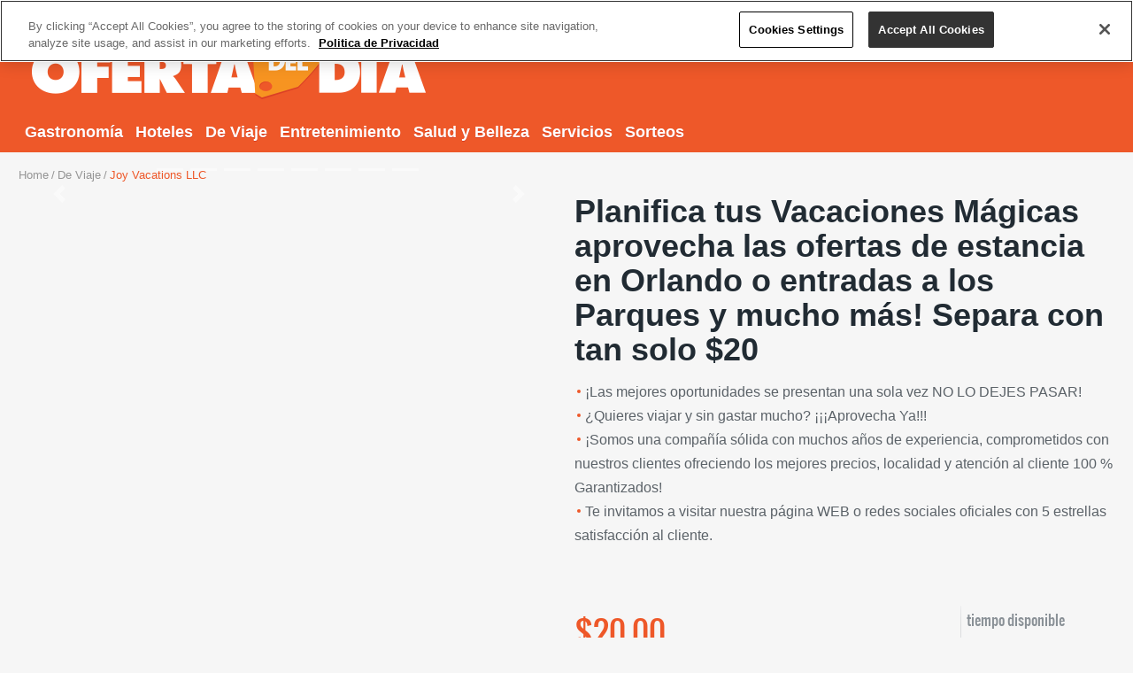

--- FILE ---
content_type: text/html; charset=utf-8
request_url: https://www.ofertadeldia.com/puerto-rico-ofertas/categoria/de-viaje/69a21126-b50b-4314-bc16-868099d9caad/oferta/bf793711-9ee6-4878-12c7-08db23c9cbe1?odd_source=direct&odd_medium=offer-item-click&odd_campaign=planifica-tus-vacaciones-magicas-aprovecha-la&odd_term=offer-item-click&odd_content=image
body_size: 22785
content:


<!DOCTYPE HTML PUBLIC "-//W3C//DTD XHTML 1.0 Strict//EN" "http://www.w3.org/TR/xhtml1/DTD/xhtml1-strict.dtd">
<html xmlns="http://www.w3.org/1999/xhtml">
<head>
    <meta http-equiv="Content-Type" content="text/html; charset=utf-8" />
    <link rel="SHORTCUT ICON" href="/assets/themes/ODD/images/oferta-del-dia-favicon.ico" />
<!-- Google Tag Manager -->
<script>
var _gaq = _gaq || [];
(function(w,d,s,l,i){w[l]=w[l]||[];w[l].push({'gtm.start':
new Date().getTime(),event:'gtm.js'});var f=d.getElementsByTagName(s)[0],
j=d.createElement(s),dl=l!='dataLayer'?'&l='+l:'';j.async=true;j.src=
'https://www.googletagmanager.com/gtm.js?id='+i+dl;f.parentNode.insertBefore(j,f);
})(window,document,'script','dataLayer',"GTM-NFQMDGS");</script>
<!-- End Google Tag Manager -->
    
    

    <meta name="viewport" content="width=device-width" />
    <meta property="fb:pages" content="222705854446918" />
    <meta name="description" content="Compra con descuento las mejores ofertas de Puerto Rico, aprovecha nuestra variedad en Salud y Belleza, Servicios, Gastronomía, Entretenimiento y Hoteles." />

    <title>Planifica tus Vacaciones M&#225;gicas aprovecha las ofertas de estancia en Orlando o entradas a los Parques, Universal, Legoland y mucho m&#225;s! Separa con tan solo $20 | OfertaDelDia</title>
    <link href="/assets/styles/bootstrap?v=XWR8mnEFlno0pvoCvg4tKYLSjfXLZyfhX4XAyeHG5Wg1" rel="stylesheet"/>

    <link href="/assets/themes/ODD/styles/site?v=ubaxBJeS12T61Zr3GwX52nTnMC4Hou6Zu0CXAf3I3B01" rel="stylesheet"/>

    <link href="https://cdnjs.cloudflare.com/ajax/libs/font-awesome/5.10.2/css/all.min.css" rel="stylesheet" async />

    <!--[if lt IE 8]><link href="/assets/themes/ODD/styles/ie?v=pW1nIL-_hEfkLzXL5_o8a7EjfPsjx6W8Cl1caNXSxGc1" rel="stylesheet"/>
<![endif]-->

    
        <meta property="og:title" content="Planifica tus Vacaciones M&#225;gicas aprovecha las ofertas de estancia en Orlando o entradas a los Parques, Universal, Legoland y mucho m&#225;s! Separa con tan solo $20" />
        <meta property="og:type" content="article" />
        <meta property="og:url" content="https://www.ofertadeldia.com/puerto-rico-ofertas/oferta/Joy-Vacations-LLC/bf793711-9ee6-4878-12c7-08db23c9cbe1" />
        <meta property="og:image" content="https://odd-prod.gfrcdn.net/ODD/images/offer/bf793711-9ee6-4878-12c7-08db23c9cbe1/6f4d936d.jpg" />
        <meta property="og:description" content="Solo por esta semana Joy Vacations te trae Entradas para los parques de Orlando para que te decidas a viajar sin excusas en el 2023. &#161;&#161;&#161;&#161;APROVECHA YA!!!!No tienes fecha de viaje todav&#237;a NO hay problema tienes hasta verano 2023 para utilizarlo, en cualquier temporada, &#161;&#161;&#161;&#161;fechas abiertas disponibles!!!! AHORA HASTA UN 70 % DE DESCUENTO. Opci&#243;n #1: Estad&#237;a de 7 d&#237;as en la mejor &#225;rea tur&#237;stica de Orlando para hasta 4 personas por tan solo $465 y recibes $200 de regalo + 3 d&#237;as en Miami Beach. Precio Regular $1150 Precio con la oferta $465 Compra tu cup&#243;n por tan solo: $40 y el resto con Joy vacations Opci&#243;n #2: 2 Entradas a Universal Studios O Islands Adventure (valor de los tickets hasta $300) por tan solo $120 Opci&#243;n #3: Disney tickets? ofrecemos Cr&#233;dito de $220 ya que debes comprarlas con tiempo y as&#237; recuperas tu inversi&#243;n. Compra el cup&#243;n con $20.00 en Oferta del D&#237;a y recibes $200 de cr&#233;dito.&amp;nbsp;Opci&#243;n #4: 2 Sea world Tickets + 2 Aquatica (valor de los tickets hasta $269) por tan solo $99 Opci&#243;n #5: 4 Entradas a Legoland 2 adultos y 2 ni&#241;os* gratis (valor de los tickets hasta $230) por tan solo $95 Opci&#243;n #6: 4 Entradas a Fun Spot America (valor de los tickets hasta $285) por tan solo $95 Opci&#243;n #7: 4 Entradas Kennedy Space Center (valor de los tickets hasta $340) por tan solo $95 Opci&#243;n #8: 4 Entradas a Gatorland + Airboat Ride (valor de los tickets hasta $275) por tan solo $99 Opci&#243;n #9: 6 entradas a Wheel at Icon Park (valor de los tickets hasta $145) por tan solo $75 Opci&#243;n #10: 4 Entradas Medieval Times Dinner &amp;amp; Tournament (valor de los tickets hasta $250) por tan solo $95 *Separa tus entradas Ya con tan solo $20 comprando el cup&#243;n de Oferta del d&#237;a luego contactanos para registrar tu cup&#243;n esta misma semana y paga el restante dependiendo de tu elecci&#243;n v&#237;a Paypal a Joy Vacations.Preguntas Frecuentes:
*&#191;Puedo agregar m&#225;s personas o d&#237;as a la oferta?

R: Si cada caso es diferente por favor comunicarse con Joy Vacations 407-818-5311  para m&#225;s detalles y cambios en esta oferta.

&#191;A esta oferta le puedo combinar con otras?

R: No se pueden combinar..

&#191;Si compro el paquete ahora, lo puedo usar de inmediato?

R: Deber&#225; preguntar a un agente de Joy Vacations antes de comprarla.&#191;Tienen estad&#237;as sin charla? R: S&#237; contamos con Villas sin charla cont&#225;ctanos para m&#225;s detalles. &#191;Necesito tarjeta de cr&#233;dito? Si, pero podemos hacer algunas excepciones, puedes contactarnos para detalles.

&#191;Cu&#225;nto tiempo tengo para utilizarlo?

R: 12 meses para confirmarnos su fecha de viaje.
&#191;Si tengo ya un cup&#243;n o reserva con Joy Vacations puedo adquirir este?

R: Debe comunicarse primero ya que depende de varios factores el que usted pueda adquirir otra.

&#191;Puedo comprar varios cupones?

R: Le recomendamos comunicarse con Joy Vacations antes de realizar varias compras.

&#191;Puedo comprarlo para regalar a una amiga o familia?
R: S&#237; para mas detalles comunicarse con nosotros
&#191;Donde verific&#243; esta compa&#241;&#237;a?

R: 100% Garantizada somos una compa&#241;&#237;a s&#243;lida registrada como JOY VACATIONS LLC visita nuestra p&#225;gina WEB y redes sociales de esta manera conocer&#225;s los testimonios de nuestros clientes satisfechos y experiencia.

Web: joyorlando.com

Facebook.com/joyvacationtours /

instagram.com/joyvacationstours.

&#191;Puedo obtenerlo directamente sin comprar el cup&#243;n?

R: No es posible, ya que siempre requerimos el cup&#243;n para procesar su reserva." />
        <meta property="og:site_name" content="OfertaDelD&#237;a.com" />
        <meta property="fb:app_id" content="344054395643934" />
        <meta property="og:article:author" content="Joy Vacations LLC" />
        <meta name="cXenseParse:company" content="Joy Vacations LLC" />
        <meta name="cXenseParse:articleid" content="bf793711-9ee6-4878-12c7-08db23c9cbe1" />
        <!-- cXense -->
            <meta name="cXenseParse:gfr-ofertadeldia" content="offer-category/de-viaje" />
            <meta name="cXenseParse:gfr-ofertadeldia" content="offer-subcategory/comenzo-el-verano" />
            <meta name="cXenseParse:gfr-ofertadeldia" content="offer-subcategory/entretenimiento" />
            <meta name="cXenseParse:gfr-ofertadeldia" content="offer-subcategory/viajes" />
        <meta name="cXenseParse:gfr-ofertadeldia" content="advertiser-name/joy-vacations-llc" />
        <meta name="cXenseParse:gfr-ofertadeldia" content="offer-name/planifica-tus-vacaciones-magicas-aprovecha-las-ofertas-de-estancia-en-orlando-o-entradas-a-los-parques,-universal,-legoland-y-mucho-mas!-separa-con-tan-solo-$20" />
        <meta name="cXenseParse:gfr-ofertadeldia" content="ticket-price/11-25" />
        <meta name="cXenseParse:recs:publishtime" content="2023-03-13T16:50:46" />
        <meta name="cXenseParse:recs:expirationtime" content="2023-03-29T23:59:59" />
        <meta name="cXenseParse:recs:price" content="$20.00" />
        <meta name="cXenseParse:recs:show-price" content="true" />
        <meta name="cXenseParse:recs:short-name" content="Planifica tus Vacaciones M&#225;gicas aprovecha las ofertas de estancia en Orlando o entradas a los Parques y mucho m&#225;s! Separa con tan solo $20" />
        <meta name="cXenseParse:recs:discount" content="95%" />
        <meta name="cXenseParse:recs:show-discount" content="false" />
        <meta name="cXenseParse:recs:quantity" content="" />
        <meta name="cXenseParse:recs:quantity-label" content="" />
        <meta name="cXenseParse:recs:show-quantity" content="false" />
        
                <meta name="cXenseParse:recs:recommendable" content="false" />
        



    <style type="text/css">
        .footer-box .text-box {
            width: 250px;
        }

        .footer-box .sponsors {
            padding: 0 0 5px;
        }

        .add-section .subscribe-text {
            float: right;
            margin: -1px 46px 0 0;
            white-space: nowrap;
        }
        /* ATH Banner */
        .add-section .banner-text {
            float: left;
            font-weight: bold;
            white-space: nowrap;
            margin-left: 6px;
        }

            .add-section .banner-text img {
                vertical-align: middle;
                padding-left: 10px;
            }

        .add-section .subscribe-text {
            margin-top: 7px;
        }
    </style>
    <script>
        window.__gigyaConf = { "regSource": "ofertadeldia.com", "sessionExpiration": "-2" };
    </script>


    <script src="https://cdn.optimizely.com/js/6249881780.js"></script>

    <link href="/bundles/ODD/animations/laddaStyles?v=eLU6VmgVkT_NyIRC4ExqOjrUnZPOxJvdlLbBVWkZc4s1" rel="stylesheet"/>



</head>
<body class="inner">
    <!-- Google Tag Manager (noscript) -->
    <noscript>
        <iframe src="https://www.googletagmanager.com/ns.html?id=GTM-NFQMDGS"
                height="0" width="0" style="display:none;visibility:hidden"></iframe>
    </noscript>
    <!-- End Google Tag Manager (noscript) -->  
    <input data-val="true" data-val-required="The isAuthenticated field is required." id="isAuthenticated" name="isAuthenticated" type="hidden" value="False" />
    
    <div id="wrapper">
        <div id="header" class="header header-background">
            <noscript>
                <style>
                    #no-script {
                        display: none;
                    }

                    .no-script-box {
                        padding: 2em 0 0.5em;
                        border-bottom: 2px solid #BB2F0F;
                    }

                        .no-script-box a,
                        .no-script-box a:hover,
                        .no-script-box a:visited,
                        .no-script-box a:active {
                            color: #fff;
                            text-decoration: underline;
                            font-weight: bold;
                        }
                </style>
                <div class="no-script-box line mobile-hidden" style="background: #C80F13;">
                    <p style="text-align:center;">Oferta Del Día requiere JavaScript y cookies para operar correctamente. Por favor habilite JavaScript y los cookies o desactive plugins y/o extensiones que prevengan su funcionamiento.<br /><a href="http://www.enable-javascript.com/es/" target="_blank">Habilite JavaScript y los cookies para navegar la página</a></p>
                </div>
                <div class="no-script-box line mobile-visible" style="background: #C80F13;">
                    <p>Oferta Del Día requiere JavaScript y cookies para operar correctamente. <a href="/requerimientos">Vea nuestros requerimientos mínimos</a>.</p>
                </div>
            </noscript>
            <div class="login-box mobile-visible">
                <div class="container">
                    <div id="mobile-subscription-container" class="hidden">
                        <a class="left" href="#subscribe-form">Suscríbete</a>
                    </div>
                    <div class="right login-content-mobile"></div>
                </div>
            </div>
            <div class="container">

                


<div id="nav">
    <nav class="navbar navbar-expand-md navbar-dark p-0 flex-md-column flex-xs-row align-items-start">
        <div class="d-flex flex-row align-items-center justify-content-between col">
            <a href="/puerto-rico-ofertas"
               class="navbar-brand"
               ga-on="click"
               ga-event-category="header"
               ga-event-action="click"
               ga-event-label="logo">
<img src="/assets/themes/ODD/images/logo.png" class="mobile-hidden logo-desktop  img-fluid" alt="oferta del dia" /><img src="/assets/themes/ODD/images/logo-mobile.png" class="mobile-visible logo-mobile  img-fluid" alt="oferta del dia.com" />            </a>
            <div class="bar d-none d-md-block">
                <input id="hfMyAccountUrl" name="hfMyAccountUrl" type="hidden" value="/Mi-Cuenta" />
                <input id="hfCreateAccountUrl" name="hfCreateAccountUrl" type="hidden" value="/Cuenta/Crear" />
                <input id="hfLogoutAccountUrl" name="hfLogoutAccountUrl" type="hidden" value="/Account/Logout" />
                <input id="hfUserIsLoggedIn" name="hfUserIsLoggedIn" type="hidden" value="false" />
                <div class="login-content-desktop"></div>
            </div>
        </div>
       
        <button class="navbar-toggler bg-dark align-self-center" type="button" data-toggle="collapse" data-target="#navMenuDropDown" aria-controls="navMenuDropDown" aria-expanded="false" aria-label="Toggle navigation">
            <span class="navbar-toggler-icon"></span>
        </button>
        <div class="collapse navbar-collapse" id="navMenuDropDown">
            <ul class="navbar-nav text-center text-md-left p-0">
                    <li class="item nav-item ">
                        <a class="nav-link"
                           href='https://www.ofertadeldia.com/puerto-rico-ofertas/categoria/gastronomia/4d382ad7-9d97-461e-8eef-a553ea9ba33c'
                           ga-on="click"
                           ga-event-category="header"
                           ga-event-action="category-menu-click"
                           ga-event-label="Gastronom&#237;a">Gastronom&#237;a</a>
                    </li>
                    <li class="item nav-item ">
                        <a class="nav-link"
                           href='https://www.ofertadeldia.com/puerto-rico-ofertas/categoria/hoteles/4646b672-8f26-4c55-b7c3-c46a50fa7e55'
                           ga-on="click"
                           ga-event-category="header"
                           ga-event-action="category-menu-click"
                           ga-event-label="Hoteles">Hoteles</a>
                    </li>
                    <li class="item nav-item ">
                        <a class="nav-link"
                           href='https://www.ofertadeldia.com/puerto-rico-ofertas/categoria/de-viaje/69a21126-b50b-4314-bc16-868099d9caad'
                           ga-on="click"
                           ga-event-category="header"
                           ga-event-action="category-menu-click"
                           ga-event-label="De Viaje">De Viaje</a>
                    </li>
                    <li class="item nav-item ">
                        <a class="nav-link"
                           href='https://www.ofertadeldia.com/puerto-rico-ofertas/categoria/entretenimiento/343b040b-0e1b-46fc-82ba-9bdce073d814'
                           ga-on="click"
                           ga-event-category="header"
                           ga-event-action="category-menu-click"
                           ga-event-label="Entretenimiento">Entretenimiento</a>
                    </li>
                    <li class="item nav-item ">
                        <a class="nav-link"
                           href='https://www.ofertadeldia.com/puerto-rico-ofertas/categoria/salud-y-belleza/9f931b94-dbaa-4131-8b85-ad73d24c6631'
                           ga-on="click"
                           ga-event-category="header"
                           ga-event-action="category-menu-click"
                           ga-event-label="Salud y Belleza">Salud y Belleza</a>
                    </li>
                    <li class="item nav-item ">
                        <a class="nav-link"
                           href='https://www.ofertadeldia.com/puerto-rico-ofertas/categoria/servicios/547e942b-da54-4a6f-8058-75d5aceaebd9'
                           ga-on="click"
                           ga-event-category="header"
                           ga-event-action="category-menu-click"
                           ga-event-label="Servicios">Servicios</a>
                    </li>
                    <li class="item nav-item ">
                        <a class="nav-link"
                           href='https://www.ofertadeldia.com/puerto-rico-ofertas/categoria/sorteos/a49fee99-20c7-41a4-b530-608e2e984308'
                           ga-on="click"
                           ga-event-category="header"
                           ga-event-action="category-menu-click"
                           ga-event-label="Sorteos">Sorteos</a>
                    </li>
            </ul>
        </div>
    </nav>
</div>

            </div>
        </div>
        <main id="main" role="main">
            


<div class="container">
        <nav class="breadcrumbs">
            <ul>
                    <li>
                             <a href="/"
                                      ga-on="click"
                                      ga-event-category="offer-detail-page"
                                      ga-event-action="breadcrumb-click"
                                      ga-event-label="Home">Home</a>
                    </li>
                    <li>
                             <a href="/puerto-rico-ofertas/categoria/de-viaje/69a21126-b50b-4314-bc16-868099d9caad"
                                      ga-on="click"
                                      ga-event-category="offer-detail-page"
                                      ga-event-action="breadcrumb-click"
                                      ga-event-label="De Viaje">De Viaje</a>
                    </li>
                    <li>
                            Joy Vacations LLC
                    </li>
            </ul>
        </nav>
    <div class="two-colums">
        <h1 class="mobile-visible">Planifica tus Vacaciones M&#225;gicas aprovecha las ofertas de estancia en Orlando o entradas a los Parques y mucho m&#225;s! Separa con tan solo $20</h1>
        <input type="hidden" class="offer-id" value="bf793711-9ee6-4878-12c7-08db23c9cbe1" />
        <div class="column-l">
            <div id="slider" class="flexslider">

                <div id="offerImagesCarousel" class="carousel slide" data-ride="carousel">
                    <ol class="carousel-indicators">
                            <li data-target="#offerImagesCarousel" data-slide-to="0"></li>
                            <li data-target="#offerImagesCarousel" data-slide-to="1"></li>
                            <li data-target="#offerImagesCarousel" data-slide-to="2"></li>
                            <li data-target="#offerImagesCarousel" data-slide-to="3"></li>
                            <li data-target="#offerImagesCarousel" data-slide-to="4"></li>
                            <li data-target="#offerImagesCarousel" data-slide-to="5"></li>
                            <li data-target="#offerImagesCarousel" data-slide-to="6"></li>
                            <li data-target="#offerImagesCarousel" data-slide-to="7"></li>
                    </ol>
                    <div class="carousel-inner">
                            <div class="carousel-item">
                                <img class="d-block w-100" src="https://odd-prod.gfrcdn.net/ODD/images/offergallery/bf793711-9ee6-4878-12c7-08db23c9cbe1/6f4d936d.jpg" alt="Core.Domain.Models.Image">
                            </div>
                            <div class="carousel-item">
                                <img class="d-block w-100" src="https://odd-prod.gfrcdn.net/ODD/images/offergallery/bf793711-9ee6-4878-12c7-08db23c9cbe1/f561836b.jpg" alt="Core.Domain.Models.Image">
                            </div>
                            <div class="carousel-item">
                                <img class="d-block w-100" src="https://odd-prod.gfrcdn.net/ODD/images/offergallery/bf793711-9ee6-4878-12c7-08db23c9cbe1/2a05b1d8.jpg" alt="Core.Domain.Models.Image">
                            </div>
                            <div class="carousel-item">
                                <img class="d-block w-100" src="https://odd-prod.gfrcdn.net/ODD/images/offergallery/bf793711-9ee6-4878-12c7-08db23c9cbe1/1b6385fd.jpg" alt="Core.Domain.Models.Image">
                            </div>
                            <div class="carousel-item">
                                <img class="d-block w-100" src="https://odd-prod.gfrcdn.net/ODD/images/offergallery/bf793711-9ee6-4878-12c7-08db23c9cbe1/5e2087a7.jpg" alt="Core.Domain.Models.Image">
                            </div>
                            <div class="carousel-item">
                                <img class="d-block w-100" src="https://odd-prod.gfrcdn.net/ODD/images/offergallery/bf793711-9ee6-4878-12c7-08db23c9cbe1/1c5cb3dc.jpg" alt="Core.Domain.Models.Image">
                            </div>
                            <div class="carousel-item">
                                <img class="d-block w-100" src="https://odd-prod.gfrcdn.net/ODD/images/offergallery/bf793711-9ee6-4878-12c7-08db23c9cbe1/4e52650d.jpg" alt="Core.Domain.Models.Image">
                            </div>
                            <div class="carousel-item">
                                <img class="d-block w-100" src="https://odd-prod.gfrcdn.net/ODD/images/offergallery/bf793711-9ee6-4878-12c7-08db23c9cbe1/dcf68216.jpg" alt="Core.Domain.Models.Image">
                            </div>
                    </div>
                    <a class="carousel-control-prev" href="#offerImagesCarousel" role="button" data-slide="prev">
                        <span class="carousel-control-prev-icon" aria-hidden="true"></span>
                        <span class="sr-only">Previous</span>
                    </a>
                    <a class="carousel-control-next" href="#offerImagesCarousel" role="button" data-slide="next">
                        <span class="carousel-control-next-icon" aria-hidden="true"></span>
                        <span class="sr-only">Next</span>
                    </a>
                </div>
            </div>

        </div>
        <div class="column-r description">
            <h1 class="mobile-hidden">Planifica tus Vacaciones M&#225;gicas aprovecha las ofertas de estancia en Orlando o entradas a los Parques y mucho m&#225;s! Separa con tan solo $20</h1>
            <ul>
                    <li>¡Las mejores oportunidades se presentan una sola vez NO LO DEJES PASAR!</li>
                                    <li>¿Quieres viajar y sin gastar mucho? ¡¡¡Aprovecha Ya!!!</li>
                                    <li>¡Somos una compañía sólida con muchos años de experiencia, comprometidos con nuestros clientes ofreciendo los mejores precios, localidad y atención al cliente 100 % Garantizados!</li>
                                    <li>Te invitamos a visitar nuestra página WEB o redes sociales oficiales con 5 estrellas satisfacción al cliente.</li>
            </ul>
            <div class="cart-popup">
                <div class="wrapping">
                    <a href="#" class="close"></a>
                    <h2>Desde $85 la noche</h2>
                    <p>valor original <em>$130 por noche</em></p>
                    <p>Válido para estadías haciendo check in de domingo a miércoles desde el 2 de junio hasta el 20 de junio de 2013.</p>
                    <form action="#" class="popup-form">
                        <fieldset>
                            <div class="bar">
                                <ul class="radio-list">
                                    <li>
                                        <input id="rad01" type="radio" name="value" checked="checked" />
                                        <label for="rad01"><strong>Habitación “Estandar”</strong><em>Cama “Queen” para dos</em></label>
                                        <span class="cost">$85 x noche</span>
                                    </li>
                                </ul>
                            </div>
                            <div class="holder">
                                <h3 class="mobile-visible">Escoge fecha de check in</h3>
                                <div class="calendar">
                                    <div class="calendar-box">
                                        <div class="datepicker">
                                            <input type="text">
                                        </div>
                                    </div>
                                    <div class="available-by">
                                        <p>Disponible por: <strong>00:00</strong></p>
                                        <p>El tiempo de reservar la fecha se ha expirado. ¿Necesitas más tiempo?</p>
                                        <ul>
                                            <li><a href="#">Sí por favor</a></li>
                                            <li><a href="#">No</a></li>
                                        </ul>
                                    </div>
                                </div>
                                <div class="choose-date">
                                    <h3 class="mobile-hidden">Escoge fecha de check in</h3>
                                    <table class="date-table">
                                        <tr>
                                            <th>Check-In</th>
                                            <th>Check-out</th>
                                            <th>Noches</th>
                                        </tr>
                                        <tr>
                                            <td>jueves, 6/27</td>
                                            <td>viernes, 6/28</td>
                                            <td>1</td>
                                        </tr>
                                        <tr>
                                            <td colspan="3">
                                                <a href="#" class="clear">borrar fecha</a>
                                            </td>
                                        </tr>
                                    </table>
                                    <div class="sub-total-block">
                                        <strong class="title">Subtotal</strong>
                                        <span class="price">$62</span>
                                        <span class="note"><em>$89</em> 30% de descuento</span>
                                        <button class="btn cart" type="submit">Añadir a carrito</button>
                                        <p>Haz clic aquí para reservar</p>
                                    </div>
                                </div>
                            </div>
                        </fieldset>
                    </form>
                </div>
            </div>
            <div class="add-to-cart">
                <div class="holder">
                    <div class="price-box">
                            <strong class="price">
                                
                                $20.00
                            </strong>
                                            </div>
                    <ul class="discount-list">
                        <li>
                        </li>
                        <li>
                                <span>tiempo disponible</span>
                                <div class="time">
                                    <strong data-countdown="2023/03/29 23:59"></strong>
                                </div>
                        </li>
                    </ul>
                </div>


                <div class="wrapping">
                    <form action="#" class="cart-form">
                        <fieldset>
                            <div class="wrap">
<span class="btn btn-disabled">Terminada</span>
                            </div>
                        </fieldset>
                    </form>
                    <div class="frame">
                        <ul class="list">
                            <li>
                                <a ga-on="click"
                                   ga-event-category="offer-detail-page"
                                   ga-event-action="click"
                                   ga-event-label="email-send"
                                   href="mailto:?body=https://www.ofertadeldia.com/DailyDeal/Offer/bf793711-9ee6-4878-12c7-08db23c9cbe1" class="ico-email">Enviar por e-mail</a>
                            </li>
                            <li class="social-item facebook">
                                <div class="fb-share-button" data-href="https://www.ofertadeldia.com/puerto-rico-ofertas/oferta/Joy-Vacations-LLC/bf793711-9ee6-4878-12c7-08db23c9cbe1" data-layout="button_count" data-size="large" data-mobile-iframe="true">
                                    <a class="fb-xfbml-parse-ignore" target="_blank"
                                       ga-on="click"
                                       ga-event-category="offer-detail-page"
                                       ga-event-action="click"
                                       ga-event-label="facebook-share"
                                       href="https://www.facebook.com/sharer/sharer.php?u=https%3A%2F%2Fdevelopers.facebook.com%2Fdocs%2Fplugins%2F&amp;src=sdkpreparse">Compartir</a>
                                </div>
                            </li>
                            <li class="social-item twitter">
                                <div>
                                    <a href="http://twitter.com/share?text=Planifica+tus+Vacaciones+M%c3%a1gicas+aprovecha+las+ofertas+de+estancia+en+Orlando+o+entrad...+via+%40ofertadeldiapr&amp;url=https%3a%2f%2fbit.ly%2f4057q7s" class="twitter-share-button" data-lang="es">Tweet</a>
                                </div>
                            </li>
                            <li class="social-item gplus">
                                <g:plusone size="medium" href="https://www.ofertadeldia.com/puerto-rico-ofertas/oferta/Joy-Vacations-LLC/bf793711-9ee6-4878-12c7-08db23c9cbe1"></g:plusone>
                            </li>
                        </ul>
                    </div>
                </div>
            </div>
            <div class="tab-container">
                <ul class="tabset">
                    <li class="active">
                        <a href="#details"
                           ga-on="click"
                           ga-event-category="offer-detail-page"
                           ga-event-action="tab-click"
                           ga-event-label="detalles">Detalles</a>
                    </li>
                    <li>
                        <a href="#company"
                           ga-on="click"
                           ga-event-category="offer-detail-page"
                           ga-event-action="tab-click"
                           ga-event-label="laCompañia">La compañía</a>
                    </li>
                    <li>
                        <a href="#legal"
                           ga-on="click"
                           ga-event-category="offer-detail-page"
                           ga-event-action="tab-click"
                           ga-event-label="letraPequeña">Letra Pequeña</a>
                    </li>
                    <li>
                        <a href="#help"
                           ga-on="click"
                           ga-event-category="offer-detail-page"
                           ga-event-action="tab-click"
                           ga-event-label="ayuda">Ayuda</a>
                    </li>
                </ul>
                <div class="tab-content">
                    <div id="details">
                        <h3>Detalles</h3>
                        <p>
                            <img src="" class="detalle-img">
                            <p></p><p></p><p style="text-align: center;"><span style="text-align: start;">Solo por esta semana Joy Vacations te trae Entradas para los parques de Orlando para que te decidas a viajar sin excusas en el 2023. ¡¡¡¡APROVECHA YA!!!!</span><br></p><p style="text-align: justify;"><span style="text-align: start;">No tienes fecha de viaje todavía NO hay problema tienes hasta verano 2023 para utilizarlo, en cualquier temporada, ¡¡¡¡fechas abiertas disponibles!!!! </span></p><p style="text-align: justify;"><span style="text-align: start;"><b>AHORA HASTA UN 70 % DE DESCUENTO. </b></span></p><p style="text-align: justify;"><span style="text-align: start;"><b>Opción #1: Estadía de 7 días en la mejor área turística de Orlando para hasta 4 personas por tan solo $465 y recibes $200 de regalo + 3 días en Miami Beach. </b></span></p><p style="text-align: justify;"><span style="text-align: start;"><b>Precio Regular $1150 Precio con la oferta $465 Compra tu cupón por tan solo: $40 y el resto con Joy vacations </b></span></p><p style="text-align: justify;"><span style="text-align: start;"><b>Opción #2: 2 Entradas a Universal Studios O Islands Adventure (valor de los tickets hasta $300) por tan solo $120 </b></span></p><p style="text-align: justify;"><span style="text-align: start;"><b>Opción #3: Disney tickets? ofrecemos Crédito de $220 ya que debes comprarlas con tiempo y así recuperas tu inversión. Compra el cupón con $20.00 en Oferta del Día y recibes $200 de crédito.&nbsp;</b></span></p><p style="text-align: justify;"><span style="text-align: start;"><b>Opción #4: 2 Sea world Tickets + 2 Aquatica (valor de los tickets hasta $269) por tan solo $99 </b></span></p><p style="text-align: justify;"><span style="text-align: start;"><b>Opción #5: 4 Entradas a Legoland 2 adultos y 2 niños* gratis (valor de los tickets hasta $230) por tan solo $95 </b></span></p><p style="text-align: justify;"><span style="text-align: start;"><b>Opción #6: 4 Entradas a Fun Spot America (valor de los tickets hasta $285) por tan solo $95</b></span></p><p style="text-align: justify;"><span style="text-align: start;"><b> Opción #7: 4 Entradas Kennedy Space Center (valor de los tickets hasta $340) por tan solo $95 </b></span></p><p style="text-align: justify;"><span style="text-align: start;"><b>Opción #8: 4 Entradas a Gatorland + Airboat Ride (valor de los tickets hasta $275) por tan solo $99</b></span></p><p style="text-align: justify;"><span style="text-align: start;"><b> Opción #9: 6 entradas a Wheel at Icon Park (valor de los tickets hasta $145) por tan solo $75 </b></span></p><p style="text-align: justify;"><span style="text-align: start;"><b>Opción #10: 4 Entradas Medieval Times Dinner &amp; Tournament (valor de los tickets hasta $250) por tan solo $95 </b></span></p><p style="text-align: justify;"><span style="text-align: start;">*Separa tus entradas Ya con tan solo $20 comprando el cupón de Oferta del día luego contactanos para registrar tu cupón esta misma semana y paga el restante dependiendo de tu elección vía Paypal a Joy Vacations.</span></p><p style="text-align: justify;"><span style="text-align: start;"><br></span><br></p><p style="text-align: justify;"><b><u>Preguntas Frecuentes:
</u></b></p><p style="text-align: justify;">*¿Puedo agregar más personas o días a la oferta?
</p><p style="text-align: justify;">
R: Si cada caso es diferente por favor comunicarse con Joy Vacations 407-818-5311  para más detalles y cambios en esta oferta.
</p><p style="text-align: justify;">
¿A esta oferta le puedo combinar con otras?
</p><p style="text-align: justify;">
R: No se pueden combinar..
</p><p style="text-align: justify;">
¿Si compro el paquete ahora, lo puedo usar de inmediato?
</p><p style="text-align: justify;">
R: Deberá preguntar a un agente de Joy Vacations antes de comprarla.</p><p style="text-align: justify;"><span style="text-align: start;">¿Tienen estadías sin charla? </span></p><p style="text-align: justify;"><span style="text-align: start;">R: Sí contamos con Villas sin charla contáctanos para más detalles. </span></p><p style="text-align: justify;"><span style="text-align: start;">¿Necesito tarjeta de crédito? </span></p><p style="text-align: justify;"><span style="text-align: start;">Si, pero podemos hacer algunas excepciones, puedes contactarnos para detalles.</span><br></p><p style="text-align: justify;">
</p><p style="text-align: justify;">
¿Cuánto tiempo tengo para utilizarlo?
</p><p style="text-align: justify;">
R: 12 meses para confirmarnos su fecha de viaje.</p><p style="text-align: justify;">
¿Si tengo ya un cupón o reserva con Joy Vacations puedo adquirir este?
</p><p style="text-align: justify;">
R: Debe comunicarse primero ya que depende de varios factores el que usted pueda adquirir otra.</p><p style="text-align: justify;">

¿Puedo comprar varios cupones?</p><p style="text-align: justify;">

R: Le recomendamos comunicarse con Joy Vacations antes de realizar varias compras.
</p><p style="text-align: justify;">
¿Puedo comprarlo para regalar a una amiga o familia?
</p><p style="text-align: justify;"><span style="text-align: start;">R: Sí para mas detalles comunicarse con nosotros</span><br></p><p style="text-align: justify;">
¿Donde verificó esta compañía?
</p><p style="text-align: justify;">
R: 100% Garantizada somos una compañía sólida registrada como JOY VACATIONS LLC visita nuestra página WEB y redes sociales de esta manera conocerás los testimonios de nuestros clientes satisfechos y experiencia.</p><p style="text-align: justify;">

Web: <font color="#0000ff">joyorlando.com
</font></p><p style="text-align: justify;">
Facebook.com/joyvacationtours /
</p><p style="text-align: justify;"><font color="#0000ff">
instagram.com/joyvacationstours.
</font></p><p style="text-align: justify;">
¿Puedo obtenerlo directamente sin comprar el cupón?</p><p style="text-align: justify;">

R: No es posible, ya que siempre requerimos el cupón para procesar su reserva.</p>
                        </p>
                    </div>
                    <div id="company">
                        <h3>La compañia</h3>
                        <p>Joy Vacations LLC</p>
                                            </div>
                    <div id="legal">
                        <h3>Letra pequeña</h3>
                        <ul>
                        </ul>
                        <p><ul><li><div style="text-align: justify;"><ul style="text-align: start;"></ul></div>

Horario de atención: lunes a viernes de 9:30 a.m. a 6:00 p.m. y sábados de 9:30 a.m. a 12:00 p.m.
</li><li> Es requerido activar su cupón en las próximas 24 horas, NO es necesario tener la fecha de viaje para activarlo solo debe enviar un e-mail a <font color="#0000ff"><u>tucupon@joyorlando.com</u></font> colocar su número de cupón, nombre y número de teléfono.</li><li>
 Reserva Ya. Llámanos o vía WhatsApp al (407) 818-5311.
</li><li>Las Fechas de viaje escogidas, serán reservadas según la disponibilidad de los hoteles durante el proceso de reservación, el mismo será escogido al momento de la reserva.</li><li> Promoción válida sólo para parejas casadas o cohabitantes.
 Las parejas que conviven deben tener un comprobante de convivencia, como la licencia de conducir vigente. Edad requerida uno de los 2 debe ser mayor de 25 años.
</li><li> Si es Solter@ por favor comunicarse primero antes de comprar (podemos hacer pocas excepciones dependiendo la disponibilidad).
</li><li>* Es obligatorio asistir a un recorrido máximo de 2 horas con el cónyuge y/o pareja durante su viaje, si desea una fecha en específico la puede solicitar (sin ninguna obligación de compras).</li><li>De no asistir al mismo tendrá que pagar un cargo administrativo que se determinará de acuerdo con su promoción la cual también perdería. </li><li>Usted y / o su pareja deben trabajar a tiempo completo. (No se requiere prueba).
</li><li> Se requiere mostrar dos (2) formas válidas de identificación de Puerto Rico y / o los Estados Unidos como La licencia de conducir, y/o pasaporte.
</li><li> Deberá presentar una tarjeta de crédito: Visa, MasterCard, American Express o Discovery. </li><li>*NO se aceptan tarjetas prepagas, electrónicas y / o de cuenta corriente / cheques (débito o ATM, ATH con logo).</li><li>Si no tienes tarjeta de crédito, a veces hacemos excepciones en algunas ofertas, verifica con Joy Vacations si calificas.</li><li> Deberá hablar y leer español para participar en la orientación.
</li><li> No debe haber asistido a ninguna presentación del Resort en los últimos 12 meses. (Si asistió por favor comunicarse con nosotros para verificar en cual).
</li><li>Tiene un máximo de 7 días para efectuar el pago restante a Joy Vacations si fuera la promocion #1 desde la fecha que compró el cupón.</li><li> Los cambios en la fecha de llegada pueden ser aceptados según la disponibilidad del hotel, mínimo con 72 horas de anticipación el cual tendrá un cargo administrativo.
</li><li>Se requiere un depósito de seguridad de $100 para realizar su reserva el cual será reembolsado el día del tour.</li><li>Los impuestos y/o cargos extras hoteleros, el pasaje aéreo, las comidas y el transporte de alquiler de automóviles NO ESTÁN INCLUIDOS.</li><li><b><font color="#ff0000">*Se requiere déposito de seguridad de $100 para realizar su reserva el cual será reembolsado el día del tour.</font></b></li><li><b>Taxes hoteleros no están incluidos y dependerá la disponibilidad al momento de reserva.</b></li><li><b><font color="#ff0000">* Desayunos no son garantizados ya que depende de la disponibilidad del hotel la fecha que usted escoja viajar.</font><br></b></li><li>Tenga en cuenta que usted podrá usar su estadía en cualquier temporada del año siempre y cuando contemos con la disponibilidad en el resort o hotel al momento de reservar.</li><li>Esta promoción es válida solo para una familia, no para grupos. Si dos (2) o más familias están relacionadas; y desean usar esta estadía desde el mismo día y / o asistir al Resort el mismo día y / o al mismo tiempo, sin previa autorización, las dos familias serán descalificadas por el Resort y perderán esta la promoción, cada familia serán responsable del costo total al precio regular de todos los cargos de alojamiento en hoteles y / o costos de boletos para las atracciones de entretenimiento ofrecidas y / o vendidas a un precio de descuento comprado a través de esta promoción.</li><li>Podemos hacer excepciones pero debe notificarlo ya que debe ser pre aprobado.</li><li> Esta promoción no es reembolsable, pero puede ser transferible a otra familia que cumpla con todos los requisitos y calificaciones establecidos anteriormente en este acuerdo.</li><li style="text-align: justify;">Ciertas restricciones adicionales pueden aplicar dependiendo el caso. (Si tiene preguntas puede contactarnos).</li><li> Oferta válida para utilizar hasta el 15 de marzo de 2024.&nbsp;</li><li> Ciertas restricciones se aplican, No somos responsables de errores tipográficos.</li></ul></p>
                    </div>
                    <div id="help">
                        <p>
                            En caso de necesitar ayuda, puedes contactarnos a través de correo electrónico escribiendo a
                            <a href="mailto:apoyo@ofertadeldia.com">apoyo@ofertadeldia.com</a>, con tu nombre, información de contacto
                            (correo electrónico alterno, número de teléfono), y descripción de la situación que tengas.
                            Recuerda que aplican todos los <a href="/Terms_Conditions">Términos y Condiciones</a>  y la <a href="/PrivacyPolicy">Política de Privacidad</a> de Oferta del Día.
                        </p>
                    </div>
                </div>
            </div>
            <div id="fb-root"></div>
            <div class="fb-like-box" data-href="https://www.facebook.com/ofertadeldia" data-colorscheme="light" data-show-faces="true" data-header="false" data-stream="false" data-show-border="false"></div>
        </div>
        <section class="column-l">

                <div id="recommended-offers" class="item-container"></div>
        </section>

    </div>
</div>
    <div id="products-modal" class="cart-moreitems">
        <div class="items-header">
            <h2>Escoge</h2>
            <a class="items-close" href="#"></a>
        </div>
        <div class="items-list">
            <ul>
                    <li>
                        <p class="item-title">Separa Estad&#237;a de 7 d&#237;as para hasta 4 personas</p>
                        <p class="item-description">Separa con $20 y paga $425 en Joy</p>
                        <p class="item-price">$40.00</p>
                        <a class="item-buttom product btn "
                           href="/puerto-rico-ofertas/comprar/bf793711-9ee6-4878-12c7-08db23c9cbe1?ProductId=fb2ddbf4-5d54-4063-9683-08db24ca69c8">
                                <span>elegir</span>
                        </a>
                    </li>
                    <li>
                        <p class="item-title">2 Entradas a Universal Studios O Islands Adventure</p>
                        <p class="item-description">Separa con $20 y paga $100</p>
                        <p class="item-price">$20.00</p>
                        <a class="item-buttom product btn "
                           href="/puerto-rico-ofertas/comprar/bf793711-9ee6-4878-12c7-08db23c9cbe1?ProductId=14d51363-e514-41c0-9685-08db24ca69c8">
                                <span>elegir</span>
                        </a>
                    </li>
                    <li>
                        <p class="item-title">Cr&#233;dito para Disney tickets</p>
                        <p class="item-description">Compra con $20 y obt&#233;n $200 en cr&#233;dito</p>
                        <p class="item-price">$20.00</p>
                        <a class="item-buttom product btn "
                           href="/puerto-rico-ofertas/comprar/bf793711-9ee6-4878-12c7-08db23c9cbe1?ProductId=ec058da6-7db0-4a2b-9686-08db24ca69c8">
                                <span>elegir</span>
                        </a>
                    </li>
                    <li>
                        <p class="item-title">2 Sea world Tickets + 2 Aquatica</p>
                        <p class="item-description">Separas con $20 y pagas $79 en Joy</p>
                        <p class="item-price">$20.00</p>
                        <a class="item-buttom product btn "
                           href="/puerto-rico-ofertas/comprar/bf793711-9ee6-4878-12c7-08db23c9cbe1?ProductId=cd1b9048-30d1-4014-62b5-08db24b9082e">
                                <span>elegir</span>
                        </a>
                    </li>
                    <li>
                        <p class="item-title">4 Entradas a Legoland 2 adultos y 2 ni&#241;os* GRATIS</p>
                        <p class="item-description">Separas con $20 y pagas $75 en Joy</p>
                        <p class="item-price">$20.00</p>
                        <a class="item-buttom product btn "
                           href="/puerto-rico-ofertas/comprar/bf793711-9ee6-4878-12c7-08db23c9cbe1?ProductId=77cf5d1b-6282-46c3-62b6-08db24b9082e">
                                <span>elegir</span>
                        </a>
                    </li>
                    <li>
                        <p class="item-title">4 Entradas a Fun Spot America</p>
                        <p class="item-description">Separas con $20 y pagas $75 en Joy</p>
                        <p class="item-price">$20.00</p>
                        <a class="item-buttom product btn "
                           href="/puerto-rico-ofertas/comprar/bf793711-9ee6-4878-12c7-08db23c9cbe1?ProductId=ddedecbf-fa78-40cd-62b7-08db24b9082e">
                                <span>elegir</span>
                        </a>
                    </li>
                    <li>
                        <p class="item-title">4 Entradas Kennedy Space Center</p>
                        <p class="item-description">Separas con $20 y pagas $75 en Joy</p>
                        <p class="item-price">$20.00</p>
                        <a class="item-buttom product btn "
                           href="/puerto-rico-ofertas/comprar/bf793711-9ee6-4878-12c7-08db23c9cbe1?ProductId=c7054558-c651-4a12-5550-08db24cbe3c4">
                                <span>elegir</span>
                        </a>
                    </li>
                    <li>
                        <p class="item-title">4 Entradas a Gatorland + Airboat Ride</p>
                        <p class="item-description">Separas con $20 y pagas $79 en Joy</p>
                        <p class="item-price">$20.00</p>
                        <a class="item-buttom product btn "
                           href="/puerto-rico-ofertas/comprar/bf793711-9ee6-4878-12c7-08db23c9cbe1?ProductId=ce46b630-0838-416b-5551-08db24cbe3c4">
                                <span>elegir</span>
                        </a>
                    </li>
                    <li>
                        <p class="item-title">6 entradas a Wheel at Icon Park</p>
                        <p class="item-description">Separas con $20 y pagas $55 en Joy</p>
                        <p class="item-price">$20.00</p>
                        <a class="item-buttom product btn "
                           href="/puerto-rico-ofertas/comprar/bf793711-9ee6-4878-12c7-08db23c9cbe1?ProductId=51389345-e95c-4f70-5552-08db24cbe3c4">
                                <span>elegir</span>
                        </a>
                    </li>
                    <li>
                        <p class="item-title">4 Entradas Medieval Times Dinner &amp; Tournament</p>
                        <p class="item-description">Separas con $20 y pagas $75 en Joy</p>
                        <p class="item-price">$20.00</p>
                        <a class="item-buttom product btn "
                           href="/puerto-rico-ofertas/comprar/bf793711-9ee6-4878-12c7-08db23c9cbe1?ProductId=b67543f2-097e-441c-5553-08db24cbe3c4">
                                <span>elegir</span>
                        </a>
                    </li>
            </ul>
        </div>
    </div>



        </main>



<footer id="footer-section">
    <div class="container">
        <div class="">
            <div class="">
                <a href="#" ga-on="click" ga-event-category="footer" ga-event-action="click" ga-event-label="logo">
                    <img src="/assets/themes/ODD/images/footer-logo.png" alt="oferta del dia" />
                </a>
            </div>
        </div>
        <div class="">
            <div class="columns">
                <div class="column">
                    <div class="frame">
                        <strong>Nuestras ofertas</strong>
                        <ul class="footer-list">
                                    <li>
                                        <a href='https://www.ofertadeldia.com/puerto-rico-ofertas/categoria/gastronomia/4d382ad7-9d97-461e-8eef-a553ea9ba33c' ga-on="click" ga-event-category="footer"
                                            ga-event-action="category-menu-click" ga-event-label="Gastronom&#237;a">
                                            Gastronom&#237;a
                                        </a>
                                    </li>
                                    <li>
                                        <a href='https://www.ofertadeldia.com/puerto-rico-ofertas/categoria/hoteles/4646b672-8f26-4c55-b7c3-c46a50fa7e55' ga-on="click" ga-event-category="footer"
                                            ga-event-action="category-menu-click" ga-event-label="Hoteles">
                                            Hoteles
                                        </a>
                                    </li>
                                    <li>
                                        <a href='https://www.ofertadeldia.com/puerto-rico-ofertas/categoria/de-viaje/69a21126-b50b-4314-bc16-868099d9caad' ga-on="click" ga-event-category="footer"
                                            ga-event-action="category-menu-click" ga-event-label="De Viaje">
                                            De Viaje
                                        </a>
                                    </li>
                                    <li>
                                        <a href='https://www.ofertadeldia.com/puerto-rico-ofertas/categoria/entretenimiento/343b040b-0e1b-46fc-82ba-9bdce073d814' ga-on="click" ga-event-category="footer"
                                            ga-event-action="category-menu-click" ga-event-label="Entretenimiento">
                                            Entretenimiento
                                        </a>
                                    </li>
                                    <li>
                                        <a href='https://www.ofertadeldia.com/puerto-rico-ofertas/categoria/salud-y-belleza/9f931b94-dbaa-4131-8b85-ad73d24c6631' ga-on="click" ga-event-category="footer"
                                            ga-event-action="category-menu-click" ga-event-label="Salud y Belleza">
                                            Salud y Belleza
                                        </a>
                                    </li>
                                    <li>
                                        <a href='https://www.ofertadeldia.com/puerto-rico-ofertas/categoria/servicios/547e942b-da54-4a6f-8058-75d5aceaebd9' ga-on="click" ga-event-category="footer"
                                            ga-event-action="category-menu-click" ga-event-label="Servicios">
                                            Servicios
                                        </a>
                                    </li>
                                    <li>
                                        <a href='https://www.ofertadeldia.com/puerto-rico-ofertas/categoria/sorteos/a49fee99-20c7-41a4-b530-608e2e984308' ga-on="click" ga-event-category="footer"
                                            ga-event-action="category-menu-click" ga-event-label="Sorteos">
                                            Sorteos
                                        </a>
                                    </li>
                        </ul>
                        <a href="#header" class="btn-top mobile-visible">Subir</a>
                    </div>
                </div>
                <div class="column">
                    <strong>Ayuda</strong>
                    <ul class="footer-list">
                        <li><a href="https://gfrmedia.zendesk.com/hc/es">Preguntas frecuentes</a></li>
                        <li>
                            <a href="/Mi-Cuenta" ga-on="click"
                                ga-event-category="header" ga-event-action="click" ga-event-label="mi-cuenta">
                                Mi cuenta
                            </a>
                        </li>
                        <li><a href="https://gfrmedia.zendesk.com/hc/es/sections/115000757548-Reembolsos">Reembolsos</a></li>
                        <li><a href="/terminos-y-condiciones">Términos y Condiciones</a>
                        </li>
                        <li><a href="/reglas-particulares">Reglas Particulares</a></li>
                        <li><a href="/politica-privacidad">Política de Privacidad</a>
                        </li>
                        <li><a href="/preguntas-frecuentes/contacto">Contacto</a></li>
                        <li><a href="/compraygana">Compra y Gana</a></li>
                        <li>
                            <a href="https://business.ofertadeldia.com/contact?odd_source=ODD&odd_medium=footer">Publica
                                tu oferta!</a>
                        </li>
                        <li>
                            <a class="needs-valid-session-continue" href="/comerciante">Comerciante</a>
                        </li>
                        <li>
                            <a target="_blank" href="https://odd-prod.gfrcdn.net/ODD/assets/ivu/gfrm_registro_comerciante_restaurantes.pdf">Tasa reducida en alimentos preparados</a>
                        </li>
                    </ul>

                </div>
                <div class="column">
                    <!-- <strong>Programas especiales</strong>
                    <ul class="footer-list">
                        <li><a href="#">Créditos de oferta</a></li>
                    </ul> -->
                    <!--<strong>Publica tu Oferta</strong>
                    <ul class="footer-list">
                        <li><a href="/puerto-rico-ofertas/como-funciona">Conoce los beneficios</a></li>
                    </ul>-->
                    <strong>Encuéntranos</strong>
                    <ul class="social-networks">
                        <li>
                            <a class="facebook-ico" target="_blank" ga-on="click" ga-event-category="footer"
                                ga-event-action="social-sharing-click" ga-event-label="facebook"
                                href="https://www.facebook.com/ofertadeldia">
                                facebook
                            </a>
                        </li>
                        <li>
                            <a class="twitter-ico" target="_blank" ga-on="click" ga-event-category="footer"
                                ga-event-action="social-sharing-click" ga-event-label="twitter"
                                href="https://twitter.com/ofertadeldiapr">twitter</a>
                        </li>
                        <li>
                            <a class="instagram-ico" target="_blank" ga-on="click" ga-event-category="footer"
                                ga-event-action="social-sharing-click" ga-event-label="instagram"
                                href="https://instagram.com/ofertadeldia">instagram</a>
                        </li>
                    </ul>
                </div>
                <!--	<div class="column">
                         <strong>Descarga el APP</strong>
                        <ul class="footer-list">
                            <li>Puedes consultar y comprar <br>nuestras ofertas desde cualquier lugar.</li>
                            <li>Además olvídate de imprimir el cupón. <br>Siempre los llevaras contigo a <br>todos lados.</li>
                        </ul>
                        <a href="#" class="downloads">Descargas</a>
                    </div>  -->
                <div id="subscribe-form" class="column last">
                    <strong>Suscríbete a nuestras ofertas</strong>
                    <form action="#" class="login-form subscribe-form">
                        <fieldset>
                            <div class="form-frame">
                                <input name="email" type="email" placeholder="tu@email.com"
                                    class="email-subscription" />
                                <input type="hidden" name="source" value="odd-footer" />
                                <select name="gender">
                                    <option selected> Género </option>
                                    <option value="Female">Femenino</option>
                                    <option value="Male">Masculino</option>
                                    <option>Prefiero no decir</option>
                                </select>
                                <select name="location">
                                    <option selected value="puerto-rico">Puerto Rico</option>
                                    <option value="florida">Florida</option>
                                    <option value="puerto-rico,florida">Puerto Rico y Florida</option>
                                    
                                </select>
                            </div>
                            <button type="submit" class="btn sub-button ladda-button" data-style="zoom-out" disabled>
                                <span class="ladda-label">Suscríbete</span>
                            </button>
                        </fieldset>
                    </form>
                </div>
            </div>
        </div>
    </div>
    <div class="container">
        <div class="copyright text-center">
            <p>Copyright © 2026 GFR Media LLC. </p>
            <p>Todos los Derechos Reservados.</p>
            <div>
                <address>P.O. Box 9227512 San Juan Puerto Rico </address>
                <a href="tel:009227512" class="tel-link">00922-7512</a>
                |
                <a href="mailto:apoyo@ofertadeldia.com">apoyo@ofertadeldia.com</a>
            </div>
        </div>
    </div>
</footer>

    </div>

<div class="push-notification-modal" style="display:none;">
    <div id="popover-container" class="popover-container slide-down" >
        <div id="popover-dialog" class="popover-dialog">
            <div id="normal-popover">
                <div class="popover-body">
                    <div class="popover-body-icon">
                        <img src="/assets/themes/ODD/images/odd-tag-300x300.jpg" />
                    </div>
                    <div class="popover-body-message">¿Deseas recibir notificaciones automáticas de ofertas y promociones de Ofertadeldia.com?</div>
                    <div class="clearfix">
                    </div>
                </div>
                <div>
                    <button id="push-notification-accept" class="pull-right primary popover-button">Acepto</button>
                    <button id="push-notification-reject" class="pull-right secondary popover-button">Cancelar</button>
                    <div class="clearfix">
                    </div>
                </div>
            </div>
        </div>
    </div>
</div>

<script type="text/javascript">
        !function (n, t, c, e, u) {
            function r(n) { try { f = n(u) } catch (n) { return h = n, void i(p, n) } i(s, f) } function i(n, t) {
                for (var c = 0; c < n.length; c++)d(n[c], t);
            } function o(n, t) { return n && (f ? d(n, f) : s.push(n)), t && (h ? d(t, h) : p.push(t)), l } function a(n) { return o(!1, n) } function d(t, c) {
                n.setTimeout(function () { t(c) }, 0)
            } var f, h, s = [], p = [], l = { then: o, catch: a, _setup: r }; n[e] = l; var v = t.createElement("script");
            v.src = c, v.async = !0, v.id = "_uasdk", v.rel = e, t.head.appendChild(v)
        }(window, document, 'https://web-sdk.urbanairship.com/notify/v1/ua-sdk.min.js',
            'UA', {
                appKey: 'JyHoEF-BTQypIGN_U2dL9Q',
                token: 'MTpKeUhvRUYtQlRReXBJR05fVTJkTDlROkdEbnJFX0dnaHdXZzFtOGFkdGRuNjk4dzV6Smgwdm01VTRreDk5UmxwN1U',
                vapidPublicKey: 'BNRHWIjUg4OF5YDL_egB_GccmTzHofUBzMH2k3usRjPLBgj4Imcxgdyq-qWRxPArQf_w-9IDiISMcGLmtUYf-m4=',
                workerUrl: '/pushnotification/index'
        });
</script>

    <script src="https://code.jquery.com/jquery-3.4.1.min.js"
            integrity="sha256-CSXorXvZcTkaix6Yvo6HppcZGetbYMGWSFlBw8HfCJo="
            crossorigin="anonymous"></script>

    <script src="/assets/scripts/bootstrap?v=c8dpHUHKqt6adUOiyy1x7SUMR_vqAWWhIf_aak_Tj8A1"></script>


    <script src="/assets/scripts/jquery-1-11?v=EEZBCVzQe1TpkEUeLfjEm53wpuqSSXGjiXFWAVaewp81"></script>

    <script type="text/javascript">
        window.$ = jQuery;

        jQuery(function () {
            window.$ = jQuery;
            window.$j = jQuery;
        });
    </script>
    <script src="/bundles/ODD/animations/laddaScripts?v=HVoblsCr5LSOF0aYrTSY8uJDc7kyv_sewwDVEq2kmvk1"></script>

    <script src="https://cdns.gigya.com/JS/socialize.js?apikey=3_ZJzoln6sSl6Ej1AJh6ugx_WRIhSGj7IkR9LeKT8WZmND3TpNA0BON063gTzSmo1b"></script>

    <script src="/bundles/ODD/scripts?v=UJZ4Alpxj-SOw_qefsrh-OAG-fFsOgoOVhF6FiokCDw1"></script>

    
    <!--[if IE]><script src="/assets/scripts/PIE.js" type="text/javascript"></script><![endif]-->

    <script type="text/javascript">
  (function () {
    var ga = document.createElement("script");
    ga.type = "text/javascript";
    ga.async = true;
    ga.src =
      ("https:" == document.location.protocol ? "https://ssl" : "http://www") +
      ".google-analytics.com/ga.js";
    var s = document.getElementsByTagName("script")[0];
    s.parentNode.insertBefore(ga, s);
  })();
  (function () {
    window.ga =
      window.ga ||
      function () {
        (ga.q = ga.q || []).push(arguments);
      };
    ga.l = +new Date();
    ga("create", "UA-25397379-8", "auto");
    ga("require", "eventTracker");
    ga("require", "outboundLinkTracker");
    ga("require", "maxScrollTracker");
    ga("require", "urlChangeTracker");
    ga("send", "pageview");
  })();
</script>
<script>
  !(function (f, b, e, v, n, t, s) {
    if (f.fbq) return;
    n = f.fbq = function () {
      n.callMethod ? n.callMethod.apply(n, arguments) : n.queue.push(arguments);
    };
    if (!f._fbq) f._fbq = n;
    n.push = n;
    n.loaded = !0;
    n.version = "2.0";
    n.queue = [];
    t = b.createElement(e);
    t.async = !0;
    t.src = v;
    s = b.getElementsByTagName(e)[0];
    s.parentNode.insertBefore(t, s);
  })(
    window,
    document,
    "script",
    "https://connect.facebook.net/en_US/fbevents.js"
  );
  fbq("init", "1797069973919862");
  fbq("track", "PageView");
</script>
<noscript
  ><img
    height="1"
    width="1"
    style="display: none"
    src="https://www.facebook.com/tr?id=1797069973919862&ev=PageView&noscript=1"
/></noscript>

<script type="text/javascript">
  /*
  June, 2015 - jason.camacho@gfrmedia.com
  Allows user segmentation using CX and integration with Gigya.
*/

  var cX = cX || {};
  cX.callQueue = cX.callQueue || [];
  var CXSenseApp = CXSenseApp || {};

  (function () {
    var persistedQueryId = "f9c6695b125857a710be6b79105e28fb04c786b8";
    var siteID = "1131764271063691831";

    CXSenseApp.SetCXSenseExternalId = function (usr) {
      var cx_userInfo = usr;

      if (
        typeof cx_userInfo !== "undefined" &&
        typeof cx_userInfo.UID !== "undefined"
      ) {
        CXSenseApp.AsyncLoadHashingLib(function () {
          var gUID = cx_userInfo.UID;
          gUID = CryptoJS.SHA1(gUID).toString();
          if (typeof gUID !== "undefined") {
            if (typeof sessionStorage !== "undefined") {
              //Since this is call async, by setting the gUID in the sessionstorage
              //we make sure the gUID is sent to CX the next time RegisterPageViewEvents is called when any page is loaded
              sessionStorage.setItem("cXExternalId", gUID);
            }
          }
        });
      }
    };

    CXSenseApp.RemoveCXSenseExternalId = function () {
      if (typeof sessionStorage !== "undefined") {
        sessionStorage.removeItem("cXExternalId");
      }
    };

    CXSenseApp.GetUserProfileSegments = function (callback) {
      var cx_end_segments;

      cX.callQueue.push([
        "invoke",
        function () {
          var cx_end_segments = cX.getUserSegmentIds({
            persistedQueryId: persistedQueryId,
          });
          if (
            typeof callback !== "undefined" &&
            typeof cx_end_segments !== "undefined"
          ) {
            callback(cx_end_segments);
          }
        },
      ]);
    };

    //Let's queue up all events in one single call, as required by CX Sense Lib
    CXSenseApp.RegisterPageViewEvents = function () {
      if (typeof sessionStorage !== "undefined") {
        //If the user has already logged in,
        //we can fetch the gUID if it has been already set
        var gUID = sessionStorage.getItem("cXExternalId");
      }
      if (typeof gUID !== "undefined" && gUID !== null && gUID !== "") {
        cX.callQueue.push(["addExternalId", { id: gUID, type: "gfr" }]);
        cX.callQueue.push(["setCustomParameters", { loggedIn: "Yes" }]);
      } else {
        cX.callQueue.push(["setCustomParameters", { loggedIn: "No" }]);
      }
      // Check for AdBlock
      //cX.callQueue.push(['setCustomParameters', { adBlockEnabled: ((typeof (OAS_RICH) === "undefined") ? "Yes" : "No") }]);
      //Log DNT
      cX.callQueue.push([
        "setCustomParameters",
        {
          doNotTrack:
            typeof navigator !== "undefined" && navigator.doNotTrack === "1"
              ? "Yes"
              : "No",
        },
      ]);

      cX.callQueue.push(["setSiteId", siteID]);
      cX.callQueue.push(["sendPageViewEvent"]);
    };

    CXSenseApp.AsyncLoadCXSense = function () {
      var uri =
        "http" +
        ("https:" === location.protocol ? "s://s" : "://") +
        "cdn.cxense.com/cx.js";
      jQuery.ajax({
        url: uri,
        dataType: "script",
        cache: true,
        async: true,
      });
    };

    CXSenseApp.AsyncLoadHashingLib = function (callback) {
      var uri = "/assets/scripts/sha1";
      jQuery
        .ajax({
          url: uri,
          dataType: "script",
          cache: true,
          async: true,
        })
        .done(callback)
        .fail(function (jqXHR, textStatus, errorThrown) {
          console.log("Hashing lib script could not be async loaded!");
          console.log(textStatus);
        });
    };
  })();

  //get cx user segments
  CXSenseApp.GetUserProfileSegments(function (cx_end_segments) {
    if (typeof localStorage !== "undefined") {
      localStorage.setItem("cx_usr_segments", cx_end_segments);
    }
  });

  CXSenseApp.RegisterPageViewEvents();
  CXSenseApp.AsyncLoadCXSense();
</script>
    
    



    <script type="text/javascript">

        (function () {
            'use strict'

            var anchorLeft = document.querySelector('#slider .flex-direction-nav .flex-prev')
            if ((anchorLeft && anchorLeft.tagName) === 'A') {
                anchorLeft.setAttribute('ga-on', 'click')
                anchorLeft.setAttribute('ga-event-category', 'offer-detail-page')
                anchorLeft.setAttribute('ga-event-action', 'slider-click')
                anchorLeft.setAttribute('ga-event-label', 'left')
            }

            var anchorRight = document.querySelector('#slider .flex-direction-nav .flex-next')
            if ((anchorRight && anchorRight.tagName) === 'A') {
                anchorRight.setAttribute('ga-on', 'click')
                anchorRight.setAttribute('ga-event-category', 'offer-detail-page')
                anchorRight.setAttribute('ga-event-action', 'slider-click')
                anchorRight.setAttribute('ga-event-label', 'right')
            }

            //var images = document.querySelector('#carousel ul').getElementsByTagName('img')
            //for (var i = 0; i < images.length; i++) {
            //    images[i].setAttribute('ga-on', 'click')
            //    images[i].setAttribute('ga-event-category', 'offer-detail-page')
            //    images[i].setAttribute('ga-event-action', 'slider-click')
            //    images[i].setAttribute('ga-event-label', 'thumbnail')
            //}
        })();
    </script>


    <script src="/assets/scripts/sha1?v=QMtIDVI-eoB0MLv_jQxX6DSMJvHD5Duiv1Im-DKU7Oo1"></script>

    <script src="/bundles/ODD/gigya/gfr?v=SYsErGqVBRf2ePHq6E_sMQ0QL1DIjnBxKBcolJYjhQk1"></script>

    <script src="/bundles/ODD/gigya/session-handler?v=B79BUQHkIGBj0iGghHEPg7IQwNjitFuKS0E7o2PpQeo1"></script>

    
    <script src="/bundles/ODD/countdown?v=ItTE8t5bqwVmfHIU1fLnpJUKRf01DNM2d4oxodhDfXE1"></script>

    <script src="/bundles/ODD/offer-pager?v=TQQXYGqdcXOFEX3rcPJNS540E3dEbGNbBW5F5sig9oM1"></script>


    <script type="text/javascript" src="https://apis.google.com/js/plusone.js">
        { lang: 'es' }
    </script>
    <script src="https://platform.twitter.com/widgets.js" type="text/javascript"></script>
    <script>
        (function (d, s, id) {
            var js, fjs = d.getElementsByTagName(s)[0];
            if (d.getElementById(id)) return;
            js = d.createElement(s); js.id = id;
            js.src = "//connect.facebook.net/es_ES/sdk.js#xfbml=1&appId=202408956471810&version=v2.0";
            fjs.parentNode.insertBefore(js, fjs);
        }(document, 'script', 'facebook-jssdk'));
    </script>
    <script>
        jQuery(function () {
            $('#AdvertiserLocations').change(function () {
                var $selected = $('input[name="' + $('#AdvertiserLocations option:selected').val() + '[]"]');
                $('#company address').replaceWith('<address>' + $selected.eq(0).val() + '</address>');
                $('#company iframe').attr('src', $selected.eq(1).val());
            });
        });
    </script>

    <script type="text/javascript">

        var pager= {};
        jQuery(document).ready(function () {
            var options = {
                resultLength : 1,
                totalCount: 72,
                actionUrl: '/DailyDeal/OtherOffers',
                paging: 16,
                itemSelector: '#other-offers>ul',
                container:  '#other-offers-container'
            };

            pager = new OfferPager(options);


            $('#offerImagesCarousel').find('.carousel-item').first().addClass('active');
        });

        function getNextPage() {
            var excludeOfferIds = [];
            jQuery("input:hidden.offer-id").each(function() {
                excludeOfferIds.push(jQuery(this).val());
            });
            pager.getOffers(excludeOfferIds, window.countDownManager.init)
        }

    </script>

    <script async=async src="https://cdn.jsdelivr.net/npm/promise-polyfill@8/dist/polyfill.min.js"></script>

    <script async=async src="https://www.google-analytics.com/analytics.js"></script>
    <script async=async src="/Assets/themes/ODD/scripts/google-analytics/autotrack.js"></script>
    <script>

        (function () {
            var deferImage = {
                init: function () {
                    var imgDefer = document.getElementsByTagName('img')
                    for (var i = 0; i < imgDefer.length; i++) {
                        if (imgDefer[i].getAttribute('data-src')) {
                            imgDefer[i].setAttribute('src', imgDefer[i].getAttribute('data-src'))
                        }
                    }
                }
            }
            window.deferImage = deferImage || {};
            window.deferImage.init();
        })();

    </script>
</body>
</html>


--- FILE ---
content_type: text/html; charset=utf-8
request_url: https://accounts.google.com/o/oauth2/postmessageRelay?parent=https%3A%2F%2Fwww.ofertadeldia.com&jsh=m%3B%2F_%2Fscs%2Fabc-static%2F_%2Fjs%2Fk%3Dgapi.lb.en.OE6tiwO4KJo.O%2Fd%3D1%2Frs%3DAHpOoo_Itz6IAL6GO-n8kgAepm47TBsg1Q%2Fm%3D__features__
body_size: 162
content:
<!DOCTYPE html><html><head><title></title><meta http-equiv="content-type" content="text/html; charset=utf-8"><meta http-equiv="X-UA-Compatible" content="IE=edge"><meta name="viewport" content="width=device-width, initial-scale=1, minimum-scale=1, maximum-scale=1, user-scalable=0"><script src='https://ssl.gstatic.com/accounts/o/2580342461-postmessagerelay.js' nonce="YAxfXOuHlEGGmyZglJ4sJg"></script></head><body><script type="text/javascript" src="https://apis.google.com/js/rpc:shindig_random.js?onload=init" nonce="YAxfXOuHlEGGmyZglJ4sJg"></script></body></html>

--- FILE ---
content_type: text/javascript; charset=utf-8
request_url: https://www.ofertadeldia.com/bundles/ODD/gigya/session-handler?v=B79BUQHkIGBj0iGghHEPg7IQwNjitFuKS0E7o2PpQeo1
body_size: 1227
content:
jQuery(function(n){function s(){var t=!1,n=window.navigator.userAgent;return/iPhone|iPad|iPod/i.test(n)===!0&&/CriOS/i.test(n)===!1&&(/FBAN|FBIOS|FBAV|FBBV|FBMD|FBSN|FBSV|FBSS/i.test(n)===!0?t=!0:/Version/i.test(n)===!1?t=!0:/Safari\/600/i.test(n)===!0&&(t=!0)),t}function h(n){var t=n.startScreen||n.screenSet;return/login|register/i.test(t)}function c(){if(!!!gigya||!!!gigya.accounts||!!!gigya.accounts.showScreenSet)return console.log("%c Gigya Must be loaded.","background: #222; color: red");e=gigya.accounts.showScreenSet;gigya.accounts.showScreenSet=function(n){if(s()&&h(n)){var t=n.startScreen||n.screenSet,i="?redirectToURL="+encodeURIComponent(document.location.href)+"&screenset="+t;window.location.href=u.UniversalLoginPageURL+i;return}e.apply(gigya,arguments)}}function t(n,t,i,r,u){return'<a class="'+i+'" href="'+n+'" '+r+' id="'+u+'">'+t+"<\/a>"}function r(n,t,i){return'ga-on="click"ga-event-category="'+n+'"ga-event-action="'+t+'"ga-event-label="'+i+'"'}function o(){var u=r("header","click","log-off"),e=r("header","click","login"),s=t(f,"ACCEDE TU CUENTA","login mobile-hidden",e)+t("#",i,"login mobile-hidden")+t("","LOG OUT","login mobile-hidden",'onclick="gigyaGfr.requests.session.logout();"'+u),o;n(".login-content-desktop").html(s);o=t("","Log Out","",'onclick="gigyaGfr.requests.session.logout();"'+u)+t("#",i,"login")+t(f,"Accede tu Cuenta","",e);n(".login-content-mobile").html(o)}function l(){var u=r("header","click","register"),f=r("header","click","login"),o=t("javascript:void(0)","REGÍSTRATE HOY","login mobile-hidden",'onclick="gigyaGfr.screenSets.showSocialLoginScreen();"'+u)+t("#",i,"login mobile-hidden")+t("javascript:void(0)","ACCEDE TU CUENTA","login mobile-hidden","onclick=\"gigyaGfr.screenSets.show('login');\""+f),e;n(".login-content-desktop").html(o);e=t("javascript:void(0)","Accede tu Cuenta","","onclick=\"gigyaGfr.screenSets.show('login');\""+f,"login-mobile-link")+t("#",i,"login")+t("javascript:void(0)","Regístrate Hoy","",'onclick="gigyaGfr.screenSets.showSocialLoginScreen();"'+u,"register-mobile-link");n(".login-content-mobile").html(e)}function a(){var n=gigyaGfr.requests.session;n.validate(function(t){var i=gigyaGfr.utils.validation.isResponseError(t);!i&t.hasServerSession?o():!i&!t.hasServerSession&&gigyaGfr.utils.validation.isValidUser(t)?n.login(t,function(){o()}):(i||!gigyaGfr.utils.validation.isValidUser(t))&&(!localStorage.getItem("loggedIn")||(localStorage.removeItem("loggedIn"),window.subscription.eraseCookie()),n.logout(),l(),window.location.search.indexOf("concurso")!==-1&&gigyaGfr.screenSets.showSocialLoginScreen())})}var f=n("#hfMyAccountUrl").val(),i="&nbsp; | &nbsp;",u=u||{},e;u.UniversalLoginPageURL="https://sso.gfrmedia.com/sso/index.html";c();n(".needs-valid-session-continue").click(function(t){t.preventDefault();var i=n(this).attr("data-is-multiproduct")==="true",r=n(this).attr("href");gigyaGfr.requests.session.validate(function(n){n.hasServerSession&&!i?r&&(window.location=r):n.hasServerSession&&i?gigyaGfr.utils.components.multiProductsModal.show(this):n.hasServerSession||gigyaGfr.screenSets.show("login",function(){i?(gigyaGfr.screenSets.hide(),gigyaGfr.utils.components.multiProductsModal.show(this)):window.location=r})})});n(".needs-valid-session-submit").click(function(t){t.preventDefault();var i=n(this).closest("form");gigyaGfr.requests.session.validate(function(n){n.hasServerSession?i.submit():(gigyaGfr.screenSets.show("login"),gigyaGfr.utils.loader.stopAnimation())})});a()})

--- FILE ---
content_type: application/javascript
request_url: https://cdn.cookielaw.org/consent/0c0a33e3-6dea-4829-8ebc-8d9a36eb307c/OtAutoBlock.js
body_size: 6902
content:
!function(){function q(a){var c=[],b=[],e=function(f){for(var g={},h=0;h<u.length;h++){var d=u[h];if(d.Tag===f){g=d;break}var l=void 0,k=d.Tag;var C=(k=-1!==k.indexOf("http:")?k.replace("http:",""):k.replace("https:",""),-1!==(l=k.indexOf("?"))?k.replace(k.substring(l),""):k);if(f&&(-1!==f.indexOf(C)||-1!==d.Tag.indexOf(f))){g=d;break}}return g}(a);return e.CategoryId&&(c=e.CategoryId),e.Vendor&&(b=e.Vendor.split(":")),!e.Tag&&D&&(b=c=function(f){var g=[],h=function(d){var l=document.createElement("a");
return l.href=d,-1!==(d=l.hostname.split(".")).indexOf("www")||2<d.length?d.slice(1).join("."):l.hostname}(f);v.some(function(d){return d===h})&&(g=["C0004"]);return g}(a)),{categoryIds:c,vsCatIds:b}}function w(a){return!a||!a.length||(a&&window.OptanonActiveGroups?a.every(function(c){return-1!==window.OptanonActiveGroups.indexOf(","+c+",")}):void 0)}function m(a,c){void 0===c&&(c=null);var b=window,e=b.OneTrust&&b.OneTrust.IsVendorServiceEnabled;b=e&&b.OneTrust.IsVendorServiceEnabled();return"Categories"===
r||"All"===r&&e&&!b?w(a):("Vendors"===r||"All"===r&&e&&b)&&w(c)}function n(a){a=a.getAttribute("class")||"";return-1!==a.indexOf("optanon-category")||-1!==a.indexOf("ot-vscat")}function p(a){return a.hasAttribute("data-ot-ignore")}function x(a,c,b){void 0===b&&(b=null);var e=a.join("-"),f=b&&b.join("-"),g=c.getAttribute("class")||"",h="",d=!1;a&&a.length&&-1===g.indexOf("optanon-category-"+e)&&(h=("optanon-category-"+e).trim(),d=!0);b&&b.length&&-1===g.indexOf("ot-vscat-"+f)&&(h+=" "+("ot-vscat-"+
f).trim(),d=!0);d&&c.setAttribute("class",h+" "+g)}function y(a,c,b){void 0===b&&(b=null);var e;a=a.join("-");b=b&&b.join("-");return-1===c.indexOf("optanon-category-"+a)&&(e=("optanon-category-"+a).trim()),-1===c.indexOf("ot-vscat-"+b)&&(e+=" "+("ot-vscat-"+b).trim()),e+" "+c}function z(a){var c,b=q(a.src||"");(b.categoryIds.length||b.vsCatIds.length)&&(x(b.categoryIds,a,b.vsCatIds),m(b.categoryIds,b.vsCatIds)||(a.type="text/plain"),a.addEventListener("beforescriptexecute",c=function(e){"text/plain"===
a.getAttribute("type")&&e.preventDefault();a.removeEventListener("beforescriptexecute",c)}))}function A(a){var c=a.src||"",b=q(c);(b.categoryIds.length||b.vsCatIds.length)&&(x(b.categoryIds,a,b.vsCatIds),m(b.categoryIds,b.vsCatIds)||(a.removeAttribute("src"),a.setAttribute("data-src",c)))}var u=JSON.parse('[{"Tag":"https://www.googletagmanager.com/gtm.js","CategoryId":["C0002","C0004"],"Vendor":null},{"Tag":"https://www.ofertadeldia.com/puerto-rico-ofertas/categoria/hoteles/4646b672-8f26-4c55-b7c3-c46a50fa7e55/oferta/6f460bce-1aec-4e8b-daf5-08dbead28cd0","CategoryId":["C0003"],"Vendor":null},{"Tag":"https://www.youtube.com/embed/eBbd3mzPpp0","CategoryId":["C0004"],"Vendor":null},{"Tag":"https://widget-mediator.zopim.com/s/W/xdds/zacRPaP-AMw+lJZ4/p/1714362863976","CategoryId":["C0003","C0004"],"Vendor":null},{"Tag":"https://ihg.demdex.net/firstevent","CategoryId":["C0004"],"Vendor":null},{"Tag":"https://www.ofertadeldia.com/puerto-rico-ofertas/categoria/deportivos/80a54991-1971-410f-a5cf-a5027f94756c/oferta/d70ba358-6031-487a-f393-08dbe07a5aeb","CategoryId":["C0003"],"Vendor":null},{"Tag":"https://www.ofertadeldia.com/Assets/themes/ODD/scripts/google-analytics/autotrack.js","CategoryId":["C0002"],"Vendor":null},{"Tag":"https://www.ofertadeldia.com/puerto-rico-ofertas/categoria/deportivos/80a54991-1971-410f-a5cf-a5027f94756c/oferta/e3e5dc21-47ef-4a87-53b7-08dbe0696b31","CategoryId":["C0003"],"Vendor":null},{"Tag":"https://www.ofertadeldia.com/puerto-rico-ofertas/categoria/deportivos/80a54991-1971-410f-a5cf-a5027f94756c/oferta/6e9ecc25-e429-4eb1-3649-08dbe0676cd5","CategoryId":["C0003"],"Vendor":null},{"Tag":"https://www.ofertadeldia.com/puerto-rico-ofertas/oferta/Beau-Spa/2faa25d7-254f-4685-6f89-08dbc9b82d8e","CategoryId":["C0003"],"Vendor":null},{"Tag":"https://www.ofertadeldia.com/puerto-rico-ofertas/categoria/Transportate/77d4823c-3271-46ae-6965-08dbdefd65b8#subscribe-form","CategoryId":["C0003"],"Vendor":null},{"Tag":"https://static.zdassets.com/web_widget/classic/latest/web-widget-main-7bc1c0f.js","CategoryId":["C0002","C0003"],"Vendor":null},{"Tag":"https://comcluster.cxense.com/activity/push","CategoryId":["C0004"],"Vendor":null},{"Tag":"https://widget-mediator.zopim.com/s/W/xdds/i0inJdXBvCm8keQK/c/1701143016821","CategoryId":["C0003","C0004"],"Vendor":null},{"Tag":"https://www.youtube.com/embed/CxjfqQ3VoAU","CategoryId":["C0004"],"Vendor":null},{"Tag":"https://widget-mediator.zopim.com/s/W/xdds/VNg4w2HJbN6JzKYo/c/1699446867376","CategoryId":["C0003","C0004"],"Vendor":null},{"Tag":"https://static.zdassets.com/web_widget/classic/latest/web-widget-chat-sdk-3d00cd6.js","CategoryId":["C0003"],"Vendor":null},{"Tag":"https://static.zdassets.com/web_widget/classic/latest/web-widget-main-1bfc6fa.js","CategoryId":["C0002","C0003"],"Vendor":null},{"Tag":"https://www.ofertadeldia.com/puerto-rico-ofertas/categoria/medicos/57ecf036-2dc0-4f31-88d5-1e7e7e56005d/oferta/12e85922-d074-4552-85b2-08dbdbbfdcb1","CategoryId":["C0003"],"Vendor":null},{"Tag":"https://widget-mediator.zopim.com/s/W/xdds/zKGGGB7y5rVbUFwn/c/1699447064727","CategoryId":["C0003","C0004"],"Vendor":null},{"Tag":"https://widget-mediator.zopim.com/s/W/xdds/twVtAtj-1S25EOqG/c/1714418305777","CategoryId":["C0003","C0004"],"Vendor":null},{"Tag":"https://widget-mediator.zopim.com/s/W/xdds/qZtM3qwI+Rgnfey9/d/1701104899811/1701104899810%0A0%0A1%0A0%0Ad%0A%7B%22__type%22%3A%22register%22%2C%22accountKey%22%3A%224Xddf64Lu21u2KXxAR80Ubz4fiu2somd%22%2C%22mID%22%3A%221J2mIt4GFnSkIjL%22%2C%22ua%22%3A%22Mozilla%2F5.0%20(X11%3B%20Linux%20x86_64%3B%20rv%3A87.0)%20Gecko%2F20100101%20Firefox%2F87.0%22%2C%22dt%22%3A%22desktop%22%2C%22theme%22%3A%22simple%22%2C%22cookie_law%22%3Afalse%2C%22rev%22%3A%22c8d189d5f071196c56f4a7ff4addec11c9f95f04%22%2C%22source%22%3A%22web_embeddable%22%2C%22source_ver%22%3A%22!ERR%22%2C%22country_code%22%3A%22geo%22%2C%22multisession%22%3Atrue%2C%22gd_compatible%22%3A1%2C%22title%22%3A%22OfertaDelDia%22%2C%22url%22%3A%22https%3A%2F%2Fwww.ofertadeldia.com%2Fpuerto-rico-ofertas%2Foferta%22%2C%22ref%22%3A%22%22%7D","CategoryId":["C0003","C0004"],"Vendor":null},{"Tag":"https://widget-mediator.zopim.com/s/W/xdds/B4kPrnBVsFvYgWRM/c/1711805558670","CategoryId":["C0003","C0004"],"Vendor":null},{"Tag":"https://cdns.gigya.com/JS/socialize.js","CategoryId":["C0003","C0004"],"Vendor":null},{"Tag":"https://www.youtube.com/embed/baFaJOV1VTQ","CategoryId":["C0004"],"Vendor":null},{"Tag":"https://www.youtube.com/embed/3sXoIaNvfok","CategoryId":["C0004"],"Vendor":null},{"Tag":"https://www.ofertadeldia.com/puerto-rico-ofertas/categoria/depilacion/f57380a6-d066-4ccd-8936-56f285f6e324/oferta/732530c8-8989-47ac-c7c7-08dbd3da2604","CategoryId":["C0003"],"Vendor":null},{"Tag":"https://connect.facebook.net/signals/config/1659451630960547","CategoryId":["C0004"],"Vendor":null},{"Tag":"https://www.youtube.com/iframe_api","CategoryId":["C0004"],"Vendor":null},{"Tag":"https://www.ofertadeldia.com/puerto-rico-ofertas/oferta/Power-Sports-Warehouse%2c-San-Juan/c3147bb1-f270-4f1b-53b6-08dbe0696b31","CategoryId":["C0003"],"Vendor":null},{"Tag":"https://www.ofertadeldia.com/puerto-rico-ofertas/categoria/hoteles/4646b672-8f26-4c55-b7c3-c46a50fa7e55/oferta/f2cb5d02-ccfd-44fc-6b1a-08dbdf0e929b","CategoryId":["C0003"],"Vendor":null},{"Tag":"https://d2aalag900qi4x.cloudfront.net/odd/_libs/admanager/prod/gfr-odd-dfp-tagtools.js","CategoryId":["C0004"],"Vendor":null},{"Tag":"https://widget-mediator.zopim.com/s/W/xdds/ier40UaM02MTM461/c/1699446983858","CategoryId":["C0003","C0004"],"Vendor":null},{"Tag":"https://connect.facebook.net/en_US/sdk.js","CategoryId":["C0003"],"Vendor":null},{"Tag":"https://widget-mediator.zopim.com/s/W/xdds/nV1EHcQ0mtyLJ5cO/c/1701143188344","CategoryId":["C0003","C0004"],"Vendor":null},{"Tag":"https://www.ofertadeldia.com/puerto-rico-ofertas/categoria/hoteles/4646b672-8f26-4c55-b7c3-c46a50fa7e55/oferta/ddce52d8-5a60-4029-76e0-08dbe46a21a2","CategoryId":["C0003"],"Vendor":null},{"Tag":"https://www.ofertadeldia.com/puerto-rico-ofertas/categoria/belleza/a414c187-0ad8-4606-8be4-05d01fe4b0de/oferta/0149857d-2ee2-44b5-e2a6-08dbded4dff9","CategoryId":["C0003"],"Vendor":null},{"Tag":"https://widget-mediator.zopim.com/s/W/xdds/LJfSoQPqzk+51Rxp/p/1701117465670","CategoryId":["C0003","C0004"],"Vendor":null},{"Tag":"https://www.youtube.com/embed/NzUyFV5MEcw","CategoryId":["C0004"],"Vendor":null},{"Tag":"https://www.ofertadeldia.com/puerto-rico-ofertas/categoria/deportivos/80a54991-1971-410f-a5cf-a5027f94756c/oferta/e36948c0-80e3-4463-53b4-08dbe0696b31","CategoryId":["C0003"],"Vendor":null},{"Tag":"https://www.ofertadeldia.com/puerto-rico-ofertas/oferta/Supercleanprnet/cb6f4a36-b3d7-4be9-5959-08dbda269b85","CategoryId":["C0003"],"Vendor":null},{"Tag":"https://widget-mediator.zopim.com/s/W/xdds/QUOxI+2pERPfzN4f/c/1701104784006","CategoryId":["C0003","C0004"],"Vendor":null},{"Tag":"https://widget-mediator.zopim.com/s/W/xdds/DVoklINtzwjBv4rS/c/1701104823659","CategoryId":["C0003","C0004"],"Vendor":null},{"Tag":"https://www.ofertadeldia.com/puerto-rico-ofertas/categoria/entretenimiento/343b040b-0e1b-46fc-82ba-9bdce073d814/oferta/b218eee1-7924-4947-6a91-08dbea951db8","CategoryId":["C0003"],"Vendor":null},{"Tag":"https://widget-mediator.zopim.com/s/W/xdds/ayDh1auclQqdqFZq/c/1701120223811","CategoryId":["C0003","C0004"],"Vendor":null},{"Tag":"https://widget-mediator.zopim.com/s/W/xdds/rE8hN3NmwVSanyHL/c/1701106033446","CategoryId":["C0003","C0004"],"Vendor":null},{"Tag":"https://www.ofertadeldia.com/puerto-rico-ofertas/categoria/De-Viaje/69a21126-b50b-4314-bc16-868099d9caad#header","CategoryId":["C0003"],"Vendor":null},{"Tag":"https://widget-mediator.zopim.com/s/W/xdds/GuNUs17sL5sVXZqf/d/1699472720230/1699472720230%0A0%0A1%0A0%0Ad%0A%7B%22__type%22%3A%22register%22%2C%22accountKey%22%3A%224Xddf64Lu21u2KXxAR80Ubz4fiu2somd%22%2C%22mID%22%3A%221IjmG0wZKvCDV0b%22%2C%22ua%22%3A%22Mozilla%2F5.0%20(X11%3B%20Linux%20x86_64%3B%20rv%3A87.0)%20Gecko%2F20100101%20Firefox%2F87.0%22%2C%22dt%22%3A%22desktop%22%2C%22theme%22%3A%22simple%22%2C%22cookie_law%22%3Afalse%2C%22rev%22%3A%22c8d189d5f071196c56f4a7ff4addec11c9f95f04%22%2C%22source%22%3A%22web_embeddable%22%2C%22source_ver%22%3A%22!ERR%22%2C%22country_code%22%3A%22geo%22%2C%22multisession%22%3Atrue%2C%22gd_compatible%22%3A1%2C%22title%22%3A%22OfertaDelDia%22%2C%22url%22%3A%22https%3A%2F%2Fwww.ofertadeldia.com%2Fpuerto-rico-ofertas%2Foferta%22%2C%22ref%22%3A%22%22%7D","CategoryId":["C0003","C0004"],"Vendor":null},{"Tag":"https://static.zdassets.com/web_widget/classic/latest/web-widget-chat-sdk-7bc1c0f.js","CategoryId":["C0003"],"Vendor":null},{"Tag":"https://www.ofertadeldia.com/puerto-rico-ofertas/categoria/multiservicios/7d093c79-675e-467d-b697-30dcdf62ed73/oferta/46f4e8fa-af43-44f2-03df-08dbd63d1ec8","CategoryId":["C0003"],"Vendor":null},{"Tag":"https://www.ofertadeldia.com/puerto-rico-ofertas/categoria/entretenimiento/343b040b-0e1b-46fc-82ba-9bdce073d814/oferta/eba4a7f2-6a38-4d14-0a35-08dbe528ea10","CategoryId":["C0003"],"Vendor":null},{"Tag":"https://www.ofertadeldia.com/puerto-rico-ofertas/categoria/multiservicios/7d093c79-675e-467d-b697-30dcdf62ed73/oferta/2faa25d7-254f-4685-6f89-08dbc9b82d8e","CategoryId":["C0003"],"Vendor":null},{"Tag":"https://widget-mediator.zopim.com/s/W/xdds/8OD6C217h9rwibnh/d/1701118508360/1701118508360%0A0%0A1%0A0%0Ad%0A%7B%22__type%22%3A%22register%22%2C%22accountKey%22%3A%224Xddf64Lu21u2KXxAR80Ubz4fiu2somd%22%2C%22mID%22%3A%221J2mIuaLWH3nJVh%22%2C%22ua%22%3A%22Mozilla%2F5.0%20(X11%3B%20Linux%20x86_64%3B%20rv%3A87.0)%20Gecko%2F20100101%20Firefox%2F87.0%22%2C%22dt%22%3A%22desktop%22%2C%22theme%22%3A%22simple%22%2C%22cookie_law%22%3Afalse%2C%22rev%22%3A%22c8d189d5f071196c56f4a7ff4addec11c9f95f04%22%2C%22source%22%3A%22web_embeddable%22%2C%22source_ver%22%3A%22!ERR%22%2C%22country_code%22%3A%22geo%22%2C%22multisession%22%3Atrue%2C%22gd_compatible%22%3A1%2C%22title%22%3A%22OfertaDelDia%22%2C%22url%22%3A%22https%3A%2F%2Fwww.ofertadeldia.com%2Fpuerto-rico-ofertas%2Foferta%22%2C%22ref%22%3A%22%22%7D","CategoryId":["C0003","C0004"],"Vendor":null},{"Tag":"https://securepubads.g.doubleclick.net/pagead/managed/js/gpt/m202312070101/pubads_impl.js","CategoryId":["C0004"],"Vendor":null},{"Tag":"https://www.ofertadeldia.com/puerto-rico-ofertas/oferta/great-vibes-club/ddc44c89-cb1b-4978-79cd-08dbe517987a","CategoryId":["C0003"],"Vendor":null},{"Tag":"https://www.ofertadeldia.com/puerto-rico-ofertas/categoria/Las-Ofertas-mas-Claro/e98e18e2-c2a4-4fb5-e140-08dbd635d6ea#subscribe-form","CategoryId":["C0003"],"Vendor":null},{"Tag":"https://tags.crwdcntrl.net/lt/c/15451/lt.min.js","CategoryId":["C0003","C0004"],"Vendor":null},{"Tag":"https://id.cxense.com/public/user/id","CategoryId":["C0004"],"Vendor":null},{"Tag":"https://www.ofertadeldia.com/puerto-rico-ofertas/categoria/deportivos/80a54991-1971-410f-a5cf-a5027f94756c/oferta/07ce09b2-ddca-4400-f399-08dbe07a5aeb","CategoryId":["C0003"],"Vendor":null},{"Tag":"https://widget-mediator.zopim.com/s/W/xdds/O0Fo4byb8n5DjTZB/c/1701119197344","CategoryId":["C0003","C0004"],"Vendor":null},{"Tag":"https://widget-mediator.zopim.com/s/W/xdds/j5MRgBrhpSb7DMVx/c/1714358803728","CategoryId":["C0003","C0004"],"Vendor":null},{"Tag":"https://www.ofertadeldia.com/puerto-rico-ofertas/oferta/Aqua-Experiences/9eabf7d8-c122-4b5f-ab92-08dbd96ba00f","CategoryId":["C0003"],"Vendor":null},{"Tag":"https://www.youtube.com/embed/xb0pUwslpqA","CategoryId":["C0004"],"Vendor":null},{"Tag":"https://www.ofertadeldia.com/puerto-rico-ofertas/oferta/Micro-Art/39abdb0e-865c-49dc-51bd-08dbe141c0d3","CategoryId":["C0003"],"Vendor":null},{"Tag":"https://widget-mediator.zopim.com/s/W/xdds/F3iWIMN0x-EIgrXo/c/1699447387213","CategoryId":["C0003","C0004"],"Vendor":null},{"Tag":"https://www.ofertadeldia.com/puerto-rico-ofertas/oferta/jr-party-rental/b218eee1-7924-4947-6a91-08dbea951db8","CategoryId":["C0003"],"Vendor":null},{"Tag":"https://www.ofertadeldia.com/puerto-rico-ofertas/oferta/Bonilla-Travel/e574ea3b-905e-4a3c-114c-08dbe0651044","CategoryId":["C0003"],"Vendor":null},{"Tag":"https://widget-mediator.zopim.com/s/W/xdds/nLYgIyVuk0qE0BnU/c/1701124892221","CategoryId":["C0003","C0004"],"Vendor":null},{"Tag":"https://www.ofertadeldia.com/puerto-rico-ofertas/oferta/Beach-Golden-Sunset/8b27241b-5d26-4583-9616-08dbe886ae8d","CategoryId":["C0003"],"Vendor":null},{"Tag":"https://www.ofertadeldia.com/puerto-rico-ofertas/categoria/hoteles/4646b672-8f26-4c55-b7c3-c46a50fa7e55/oferta/208bc709-b438-4cbd-de96-08dbeaa4e51c","CategoryId":["C0003"],"Vendor":null},{"Tag":"https://www.ofertadeldia.com/puerto-rico-ofertas/categoria/deportivos/80a54991-1971-410f-a5cf-a5027f94756c/oferta/ae66958b-1c12-49ad-f395-08dbe07a5aeb","CategoryId":["C0003"],"Vendor":null},{"Tag":"https://widget-mediator.zopim.com/s/W/xdds/RUEFzDhYujh1RruB/c/1714397839279","CategoryId":["C0003","C0004"],"Vendor":null},{"Tag":"https://www.ofertadeldia.com/puerto-rico-ofertas/oferta/BC-Studio/c90ad415-3a75-481c-cfd4-08dbd0a7f4dd","CategoryId":["C0003"],"Vendor":null},{"Tag":"https://www.ofertadeldia.com/puerto-rico-ofertas/oferta/Jimenez-Exterminating/5152ea50-d9ff-4441-8ecc-08dbe44ed95a","CategoryId":["C0003"],"Vendor":null},{"Tag":"https://www.youtube.com/embed/DxFNhSPlfz0","CategoryId":["C0004"],"Vendor":null},{"Tag":"https://www.ofertadeldia.com/puerto-rico-ofertas/categoria/multiservicios/7d093c79-675e-467d-b697-30dcdf62ed73/oferta/90ab9aa0-3c86-4213-e25c-08dbd4d61c8e","CategoryId":["C0003"],"Vendor":null},{"Tag":"https://www.ofertadeldia.com/puerto-rico-ofertas/categoria/Transportate/77d4823c-3271-46ae-6965-08dbdefd65b8#header","CategoryId":["C0003"],"Vendor":null},{"Tag":"https://www.ofertadeldia.com/puerto-rico-ofertas/categoria/hoteles/4646b672-8f26-4c55-b7c3-c46a50fa7e55/oferta/01f42a0c-b578-419f-114b-08dbe0651044","CategoryId":["C0003"],"Vendor":null},{"Tag":"https://googleads.g.doubleclick.net/pagead/drt/si","CategoryId":["C0004"],"Vendor":null},{"Tag":"https://static.zdassets.com/web_widget/classic/latest/web-widget-chat-sdk-4f08213.js","CategoryId":["C0003"],"Vendor":null},{"Tag":"https://securepubads.g.doubleclick.net/pagead/managed/js/gpt/m202311090101/pubads_impl.js","CategoryId":["C0004"],"Vendor":null},{"Tag":"https://www.ofertadeldia.com/bundles/ODD/gigya/gfr","CategoryId":["C0003"],"Vendor":null},{"Tag":"https://www.ofertadeldia.com/puerto-rico-ofertas/oferta/great-vibes-club/a7aa756f-1f17-40f0-ab03-08dbe517a17a","CategoryId":["C0003"],"Vendor":null},{"Tag":"https://www.googletagmanager.com/gtag/js","CategoryId":["C0002","C0004"],"Vendor":null},{"Tag":"https://www.facebook.com/tr/","CategoryId":["C0004"],"Vendor":null},{"Tag":"https://securepubads.g.doubleclick.net/pagead/managed/js/gpt/m202311020101/pubads_impl.js","CategoryId":["C0004"],"Vendor":null},{"Tag":"https://widget-mediator.zopim.com/s/W/xdds/4xcP-B0SeQ151SmD/c/1701120182811","CategoryId":["C0003","C0004"],"Vendor":null},{"Tag":"https://securepubads.g.doubleclick.net/pagead/managed/js/gpt/m202311060101/pubads_impl.js","CategoryId":["C0004"],"Vendor":null},{"Tag":"https://widget-mediator.zopim.com/s/W/xdds/IuiMdHegvxq8GgFo/p/1701117997668","CategoryId":["C0003","C0004"],"Vendor":null},{"Tag":"https://www.ofertadeldia.com/puerto-rico-ofertas/categoria/las-ofertas-mas-claro/e98e18e2-c2a4-4fb5-e140-08dbd635d6ea/oferta/40c1cca9-4e00-41c3-3647-08dbe0676cd5","CategoryId":["C0003"],"Vendor":null},{"Tag":"https://static.zdassets.com/web_widget/classic/latest/web-widget-main-3d00cd6.js","CategoryId":["C0002","C0003"],"Vendor":null},{"Tag":"https://www.ofertadeldia.com/puerto-rico-ofertas/oferta/Quesos-Vaca-Negra%2c-Inc/ef27da27-2831-406b-166d-08dbe0a98ea7","CategoryId":["C0003"],"Vendor":null},{"Tag":"https://widget-mediator.zopim.com/s/W/xdds/MAg3Lu8oMjM4GRoy/c/1699447232140","CategoryId":["C0003","C0004"],"Vendor":null},{"Tag":"https://securepubads.g.doubleclick.net/pagead/managed/js/gpt/m202311150101/pubads_impl.js","CategoryId":["C0004"],"Vendor":null},{"Tag":"https://www.ofertadeldia.com/puerto-rico-ofertas/categoria/Entretenimiento/e4ec5073-3ef6-46d0-87a9-6a135678931f#header","CategoryId":["C0003"],"Vendor":null},{"Tag":"https://securepubads.g.doubleclick.net/pagead/managed/js/gpt/m202311140101/pubads_impl.js","CategoryId":["C0004"],"Vendor":null},{"Tag":"https://securepubads.g.doubleclick.net/pagead/managed/js/gpt/m202311130101/pubads_impl.js","CategoryId":["C0004"],"Vendor":null},{"Tag":"https://www.ofertadeldia.com/puerto-rico-ofertas/categoria/deportivos/80a54991-1971-410f-a5cf-a5027f94756c/oferta/68ad58ab-bcd0-4290-f397-08dbe07a5aeb","CategoryId":["C0003"],"Vendor":null},{"Tag":"https://www.ofertadeldia.com/puerto-rico-ofertas/categoria/deportivos/80a54991-1971-410f-a5cf-a5027f94756c/oferta/c9a361f6-28cb-48be-3644-08dbe0676cd5","CategoryId":["C0003"],"Vendor":null},{"Tag":"https://static.zdassets.com/web_widget/classic/latest/web-widget-chat-sdk-1bfc6fa.js","CategoryId":["C0003"],"Vendor":null},{"Tag":"https://www.ofertadeldia.com/puerto-rico-ofertas/oferta/Power-Sports-Warehouse%2c-San-Juan/739e29b5-ece3-4268-f394-08dbe07a5aeb","CategoryId":["C0003"],"Vendor":null},{"Tag":"https://widget-mediator.zopim.com/s/W/xdds/-qYs72BpU-lhIz4-/d/1701118051900/1701118051900%0A0%0A1%0A0%0Ad%0A%7B%22__type%22%3A%22register%22%2C%22accountKey%22%3A%224Xddf64Lu21u2KXxAR80Ubz4fiu2somd%22%2C%22mID%22%3A%221J2mIuaLWH3nJVh%22%2C%22ua%22%3A%22Mozilla%2F5.0%20(X11%3B%20Linux%20x86_64%3B%20rv%3A87.0)%20Gecko%2F20100101%20Firefox%2F87.0%22%2C%22dt%22%3A%22desktop%22%2C%22theme%22%3A%22simple%22%2C%22cookie_law%22%3Afalse%2C%22rev%22%3A%22c8d189d5f071196c56f4a7ff4addec11c9f95f04%22%2C%22source%22%3A%22web_embeddable%22%2C%22source_ver%22%3A%22!ERR%22%2C%22country_code%22%3A%22geo%22%2C%22multisession%22%3Atrue%2C%22gd_compatible%22%3A1%2C%22title%22%3A%22OfertaDelDia%22%2C%22url%22%3A%22https%3A%2F%2Fwww.ofertadeldia.com%2Fpuerto-rico-ofertas%2Foferta%22%2C%22ref%22%3A%22%22%7D","CategoryId":["C0003","C0004"],"Vendor":null},{"Tag":"https://www.ofertadeldia.com/puerto-rico-ofertas/categoria/Entretenimiento/e4ec5073-3ef6-46d0-87a9-6a135678931f#subscribe-form","CategoryId":["C0003"],"Vendor":null},{"Tag":"https://www.ofertadeldia.com/puerto-rico-ofertas/categoria/las-ofertas-mas-claro/e98e18e2-c2a4-4fb5-e140-08dbd635d6ea/oferta/2c2b5b68-9bdf-47d3-08df-08dbe093c95e","CategoryId":["C0003"],"Vendor":null},{"Tag":"https://www.youtube.com/embed/ZzX9GODlM3w","CategoryId":["C0004"],"Vendor":null},{"Tag":"https://www.ofertadeldia.com/puerto-rico-ofertas/categoria/deportivos/80a54991-1971-410f-a5cf-a5027f94756c/oferta/e55f9d7f-af49-486d-f391-08dbe07a5aeb","CategoryId":["C0003"],"Vendor":null},{"Tag":"https://www.ofertadeldia.com/puerto-rico-ofertas/categoria/multiservicios/7d093c79-675e-467d-b697-30dcdf62ed73/oferta/fe19de82-a80f-4029-9a9f-08dbd3cec65e","CategoryId":["C0003"],"Vendor":null},{"Tag":"https://www.ofertadeldia.com/puerto-rico-ofertas/oferta/FaceBody-Bar%2c-San-Juan/f35fc3f0-3ead-41c7-0119-08dbda24e4bc","CategoryId":["C0003"],"Vendor":null},{"Tag":"https://www.ofertadeldia.com/puerto-rico-ofertas/categoria/Las-Ofertas-mas-Claro/e98e18e2-c2a4-4fb5-e140-08dbd635d6ea#header","CategoryId":["C0003"],"Vendor":null},{"Tag":"https://securepubads.g.doubleclick.net/pagead/managed/js/gpt/m202312060101/pubads_impl.js","CategoryId":["C0004"],"Vendor":null},{"Tag":"https://widget-mediator.zopim.com/s/W/xdds/S5sXGxwXBa4MpbAL/c/1699446678272","CategoryId":["C0003","C0004"],"Vendor":null},{"Tag":"https://ihg.demdex.net/event","CategoryId":["C0004"],"Vendor":null},{"Tag":"https://www.ofertadeldia.com/puerto-rico-ofertas/categoria/deportivos/80a54991-1971-410f-a5cf-a5027f94756c/oferta/bfd3438e-487a-4916-3643-08dbe0676cd5","CategoryId":["C0003"],"Vendor":null},{"Tag":"https://www.ofertadeldia.com/puerto-rico-ofertas/categoria/las-ofertas-mas-claro/e98e18e2-c2a4-4fb5-e140-08dbd635d6ea/oferta/3f25fba8-284d-446c-118b-08dbe098cb08","CategoryId":["C0003"],"Vendor":null},{"Tag":"https://static.zdassets.com/web_widget/classic/latest/web-widget-main-4793dd1.js","CategoryId":["C0002","C0003"],"Vendor":null},{"Tag":"https://www.youtube.com/embed/X5M2ymdL6lw","CategoryId":["C0004"],"Vendor":null},{"Tag":"https://widget-mediator.zopim.com/s/W/xdds/ZBCRzSs659XuXe7L/c/1709181865920","CategoryId":["C0003","C0004"],"Vendor":null},{"Tag":"https://www.ofertadeldia.com/puerto-rico-ofertas/compania/JR-Party-Rental/40ab2d39-6795-42d0-d95e-08db4739932c#header","CategoryId":["C0003"],"Vendor":null},{"Tag":"https://securepubads.g.doubleclick.net/pagead/managed/js/gpt/m202311070102/pubads_impl.js","CategoryId":["C0004"],"Vendor":null},{"Tag":"https://www.ofertadeldia.com/puerto-rico-ofertas/categoria/entretenimiento/343b040b-0e1b-46fc-82ba-9bdce073d814/oferta/f595c610-ed80-4254-6a8f-08dbea951db8","CategoryId":["C0003"],"Vendor":null},{"Tag":"https://securepubads.g.doubleclick.net/pagead/managed/js/gpt/m202311020101/pubads_impl_fy2021.js","CategoryId":["C0004"],"Vendor":null},{"Tag":"https://www.ofertadeldia.com/puerto-rico-ofertas/categoria/hoteles/4646b672-8f26-4c55-b7c3-c46a50fa7e55/oferta/4610a38e-b69d-4c2f-0e36-08dbe1219cac","CategoryId":["C0003"],"Vendor":null},{"Tag":"https://widget-mediator.zopim.com/s/W/xdds/Oj8kxH-9qhYtsL50/c/1699447738217","CategoryId":["C0003","C0004"],"Vendor":null},{"Tag":"https://ssl.google-analytics.com/ga.js","CategoryId":["C0002"],"Vendor":null},{"Tag":"https://www.youtube.com/embed/kXIWGWrIBXk","CategoryId":["C0004"],"Vendor":null},{"Tag":"https://www.ofertadeldia.com/puerto-rico-ofertas/categoria/deportivos/80a54991-1971-410f-a5cf-a5027f94756c/oferta/772c5082-28ca-4e51-f396-08dbe07a5aeb","CategoryId":["C0003"],"Vendor":null},{"Tag":"https://www.googletagmanager.com/gtag/destination","CategoryId":["C0002","C0004"],"Vendor":null},{"Tag":"https://www.ofertadeldia.com/puerto-rico-ofertas/categoria/spa/14e5d368-ec94-452e-b565-6fc1102edff9/oferta/38a8d3d9-50e4-4b82-e2a5-08dbded4dff9","CategoryId":["C0003"],"Vendor":null},{"Tag":"https://www.ofertadeldia.com/puerto-rico-ofertas/categoria/hoteles/4646b672-8f26-4c55-b7c3-c46a50fa7e55/oferta/44b9a20a-a407-4496-e25b-08dbd4d61c8e","CategoryId":["C0003"],"Vendor":null},{"Tag":"https://widget-mediator.zopim.com/s/W/xdds/S-RIPMbDNw9EAqaS/p/1699470860134","CategoryId":["C0003","C0004"],"Vendor":null},{"Tag":"https://www.ofertadeldia.com/puerto-rico-ofertas/categoria/multiservicios/7d093c79-675e-467d-b697-30dcdf62ed73/oferta/92cf91d9-4ff7-4802-e25d-08dbd4d61c8e","CategoryId":["C0003"],"Vendor":null},{"Tag":"https://ad.doubleclick.net/ddm/activity/attribution_src_register","CategoryId":["C0004"],"Vendor":null},{"Tag":"https://static.zdassets.com/web_widget/classic/latest/web-widget-chat-sdk-0345ad6.js","CategoryId":["C0003"],"Vendor":null},{"Tag":"https://www.youtube.com/embed/Oz_O4hvwWP8","CategoryId":["C0004"],"Vendor":null},{"Tag":"https://widget-mediator.zopim.com/s/W/xdds/ftx610FkJkrtCj3q/p/1699445547831","CategoryId":["C0003","C0004"],"Vendor":null},{"Tag":"https://scdn.cxense.com/cx.js","CategoryId":["C0004"],"Vendor":null},{"Tag":"https://static.zdassets.com/web_widget/classic/latest/web-widget-main-ddc74f0.js","CategoryId":["C0002","C0003"],"Vendor":null},{"Tag":"https://www.youtube.com/embed/Z74rqgDOfLI","CategoryId":["C0004"],"Vendor":null},{"Tag":"https://www.ofertadeldia.com/puerto-rico-ofertas/categoria/hoteles/4646b672-8f26-4c55-b7c3-c46a50fa7e55/oferta/8b27241b-5d26-4583-9616-08dbe886ae8d","CategoryId":["C0003"],"Vendor":null},{"Tag":"https://www.ofertadeldia.com/puerto-rico-ofertas/categoria/deportivos/80a54991-1971-410f-a5cf-a5027f94756c/oferta/92b50f16-8206-453e-114f-08dbe0651044","CategoryId":["C0003"],"Vendor":null},{"Tag":"https://www.ofertadeldia.com/puerto-rico-ofertas/categoria/spa/14e5d368-ec94-452e-b565-6fc1102edff9/oferta/0149857d-2ee2-44b5-e2a6-08dbded4dff9","CategoryId":["C0003"],"Vendor":null},{"Tag":"https://www.ofertadeldia.com/puerto-rico-ofertas/categoria/hoteles/4646b672-8f26-4c55-b7c3-c46a50fa7e55/oferta/6507342a-ab1e-4ef1-4e3e-08dbe5f6e21d","CategoryId":["C0003"],"Vendor":null},{"Tag":"https://www.ofertadeldia.com/puerto-rico-ofertas/categoria/hoteles/4646b672-8f26-4c55-b7c3-c46a50fa7e55/oferta/4ec2596d-a4bc-4f73-84e7-08dbe6bf9f34","CategoryId":["C0003"],"Vendor":null},{"Tag":"https://connect.facebook.net/es_ES/sdk.js","CategoryId":["C0003"],"Vendor":null},{"Tag":"https://www.google-analytics.com/analytics.js","CategoryId":["C0002","C0004"],"Vendor":null},{"Tag":"https://www.ofertadeldia.com/puerto-rico-ofertas/oferta/Asia-de-Lima%2c-San-Juan/01b63fde-3f7e-4a83-6a8e-08dbea951db8","CategoryId":["C0003"],"Vendor":null},{"Tag":"https://www.ofertadeldia.com/puerto-rico-ofertas/oferta/Blondes-Salon-Spa%2c-San-Juan/10eb0549-f2a9-4e62-f9cb-08dbea97c381","CategoryId":["C0003"],"Vendor":null},{"Tag":"https://www.youtube.com/embed/ozzPpbzJECI","CategoryId":["C0004"],"Vendor":null},{"Tag":"https://widget-mediator.zopim.com/s/W/xdds/Ny-m7RY-A5TgkDG6/d/1701102793415/1701102793415%0A0%0A1%0A0%0Ad%0A%7B%22__type%22%3A%22register%22%2C%22accountKey%22%3A%224Xddf64Lu21u2KXxAR80Ubz4fiu2somd%22%2C%22mID%22%3A%221J2mIsc00qFgAUc%22%2C%22ua%22%3A%22Mozilla%2F5.0%20(X11%3B%20Linux%20x86_64%3B%20rv%3A87.0)%20Gecko%2F20100101%20Firefox%2F87.0%22%2C%22dt%22%3A%22desktop%22%2C%22theme%22%3A%22simple%22%2C%22cookie_law%22%3Afalse%2C%22rev%22%3A%22c8d189d5f071196c56f4a7ff4addec11c9f95f04%22%2C%22source%22%3A%22web_embeddable%22%2C%22source_ver%22%3A%22!ERR%22%2C%22country_code%22%3A%22geo%22%2C%22multisession%22%3Atrue%2C%22gd_compatible%22%3A1%2C%22title%22%3A%22OfertaDelDia%22%2C%22url%22%3A%22https%3A%2F%2Fwww.ofertadeldia.com%2Fpuerto-rico-ofertas%2Foferta%22%2C%22ref%22%3A%22%22%7D","CategoryId":["C0003","C0004"],"Vendor":null},{"Tag":"https://www.ofertadeldia.com/puerto-rico-ofertas/categoria/hoteles/4646b672-8f26-4c55-b7c3-c46a50fa7e55/oferta/36a92558-84a3-4f4d-fd11-08dbe45c0ec1","CategoryId":["C0003"],"Vendor":null},{"Tag":"https://www.ofertadeldia.com/puerto-rico-ofertas/oferta/great-vibes-club/bc6606e7-f4d9-4486-9e01-08dbe517931e","CategoryId":["C0003"],"Vendor":null},{"Tag":"https://www.youtube.com/embed/umcootx9BnY","CategoryId":["C0004"],"Vendor":null},{"Tag":"https://apis.google.com/js/plusone.js","CategoryId":["C0004"],"Vendor":null},{"Tag":"https://www.youtube.com/embed/zSkZQ-3Ow5w","CategoryId":["C0004"],"Vendor":null},{"Tag":"https://www.ofertadeldia.com/puerto-rico-ofertas/categoria/depilacion/f57380a6-d066-4ccd-8936-56f285f6e324","CategoryId":["C0003"],"Vendor":null},{"Tag":"https://www.ofertadeldia.com/puerto-rico-ofertas/oferta/Power-Sports-Warehouse%2c-San-Juan/77a0c93a-fa69-4e0c-f39a-08dbe07a5aeb","CategoryId":["C0003"],"Vendor":null},{"Tag":"https://static.zdassets.com/web_widget/classic/latest/web-widget-chat-sdk-ddc74f0.js","CategoryId":["C0003"],"Vendor":null},{"Tag":"https://www.youtube.com/embed/FZ_l1RXJpW8","CategoryId":["C0004"],"Vendor":null},{"Tag":"https://comcluster.cxense.com/Repo/rep.gif","CategoryId":["C0004"],"Vendor":null},{"Tag":"https://api.cxense.com/profile/user/segment","CategoryId":["C0004"],"Vendor":null},{"Tag":"https://www.ofertadeldia.com/puerto-rico-ofertas/categoria/deportivos/80a54991-1971-410f-a5cf-a5027f94756c/oferta/2adb677b-6101-4b4f-f39b-08dbe07a5aeb","CategoryId":["C0003"],"Vendor":null},{"Tag":"https://cdn.optimizely.com/js/6249881780.js","CategoryId":["C0002"],"Vendor":null},{"Tag":"https://www.ofertadeldia.com/puerto-rico-ofertas/oferta/great-vibes-club/087048ab-0c4d-495c-9e02-08dbe517931e","CategoryId":["C0003"],"Vendor":null},{"Tag":"https://securepubads.g.doubleclick.net/pagead/managed/js/gpt/m202401020101/pubads_impl.js","CategoryId":["C0004"],"Vendor":null},{"Tag":"https://widget-mediator.zopim.com/s/W/xdds/1+FXd-1CGgobOLvk/d/1701141365325/1701141365325%0A0%0A1%0A0%0Ad%0A%7B%22__type%22%3A%22register%22%2C%22accountKey%22%3A%224Xddf64Lu21u2KXxAR80Ubz4fiu2somd%22%2C%22mID%22%3A%221J3mIwvOj8t7Z7A%22%2C%22ua%22%3A%22Mozilla%2F5.0%20(X11%3B%20Linux%20x86_64%3B%20rv%3A87.0)%20Gecko%2F20100101%20Firefox%2F87.0%22%2C%22dt%22%3A%22desktop%22%2C%22theme%22%3A%22simple%22%2C%22cookie_law%22%3Afalse%2C%22rev%22%3A%22c8d189d5f071196c56f4a7ff4addec11c9f95f04%22%2C%22source%22%3A%22web_embeddable%22%2C%22source_ver%22%3A%22!ERR%22%2C%22country_code%22%3A%22geo%22%2C%22multisession%22%3Atrue%2C%22gd_compatible%22%3A1%2C%22title%22%3A%22OfertaDelDia%22%2C%22url%22%3A%22https%3A%2F%2Fwww.ofertadeldia.com%2Fpuerto-rico-ofertas%2Foferta%22%2C%22ref%22%3A%22%22%7D","CategoryId":["C0003","C0004"],"Vendor":null},{"Tag":"https://www.ofertadeldia.com/puerto-rico-ofertas/oferta/Sexy-Car-Wash%2c-San-Juan/124a0e83-efb8-4b27-fd12-08dbe45c0ec1","CategoryId":["C0003"],"Vendor":null},{"Tag":"https://static.zdassets.com/web_widget/classic/latest/web-widget-main-4f08213.js","CategoryId":["C0002","C0003"],"Vendor":null},{"Tag":"https://static.zdassets.com/web_widget/classic/latest/web-widget-main-0345ad6.js","CategoryId":["C0002","C0003"],"Vendor":null},{"Tag":"https://www.ofertadeldia.com/puerto-rico-ofertas/oferta/Servicios-de-Limpieza/7f351e1d-7d7d-4e9a-0468-08dbd3cf0ded","CategoryId":["C0003"],"Vendor":null},{"Tag":"https://widget-mediator.zopim.com/s/W/xdds/ObjH6yKJiTtAXIXS/c/1699391121191","CategoryId":["C0003","C0004"],"Vendor":null},{"Tag":"https://0dfc7fd52facf116077e1d3f3f3789fb.safeframe.googlesyndication.com/safeframe/1-0-40/html/container.html","CategoryId":["C0004"],"Vendor":null},{"Tag":"https://www.youtube.com/embed/jFjTWsCYtA8","CategoryId":["C0004"],"Vendor":null},{"Tag":"https://www.ofertadeldia.com/puerto-rico-ofertas/compania/JR-Party-Rental/40ab2d39-6795-42d0-d95e-08db4739932c#subscribe-form","CategoryId":["C0003"],"Vendor":null},{"Tag":"https://widget-mediator.zopim.com/s/W/xdds/spGXuDjc9egTkaYY/c/1701105886440","CategoryId":["C0003","C0004"],"Vendor":null},{"Tag":"https://assets.gfrvideo.com/assets/embed/embed-lib.js","CategoryId":["C0004"],"Vendor":null},{"Tag":"https://9982026.fls.doubleclick.net/activityi","CategoryId":["C0004"],"Vendor":null},{"Tag":"https://widget-mediator.zopim.com/s/W/xdds/tuhXGJOdQ6OUbVZ2/c/1699447418051","CategoryId":["C0003","C0004"],"Vendor":null},{"Tag":"https://www.ofertadeldia.com/puerto-rico-ofertas/categoria/deportivos/80a54991-1971-410f-a5cf-a5027f94756c/oferta/53065f87-3ce0-4b38-08e0-08dbe093c95e","CategoryId":["C0003"],"Vendor":null},{"Tag":"https://neural33.cdnwebcloud.com/atp","CategoryId":["C0007"],"Vendor":null},{"Tag":"https://p1cluster.cxense.com/p1.js","CategoryId":["C0004"],"Vendor":null},{"Tag":"https://www.ofertadeldia.com/assets/scripts/jquery-1-11","CategoryId":["C0002","C0003"],"Vendor":null},{"Tag":"https://widget-mediator.zopim.com/s/W/xdds/a5S0dflvU+T+bXGz/c/1699446514845","CategoryId":["C0003","C0004"],"Vendor":null},{"Tag":"https://static.zdassets.com/web_widget/classic/latest/web-widget-chat-sdk-4793dd1.js","CategoryId":["C0003"],"Vendor":null},{"Tag":"https://widget-mediator.zopim.com/s/W/xdds/BuXu6RDmVDteTjjd/c/1714397906784","CategoryId":["C0003","C0004"],"Vendor":null},{"Tag":"https://www.ofertadeldia.com/puerto-rico-ofertas/categoria/multiservicios/7d093c79-675e-467d-b697-30dcdf62ed73/oferta/d3d93f88-7141-42dc-9e5b-08dbdc718649","CategoryId":["C0003"],"Vendor":null},{"Tag":"https://www.ofertadeldia.com/puerto-rico-ofertas/categoria/hoteles/4646b672-8f26-4c55-b7c3-c46a50fa7e55/oferta/6ad2b44a-dfc5-4487-51bc-08dbe141c0d3","CategoryId":["C0003"],"Vendor":null},{"Tag":"https://widget-mediator.zopim.com/s/W/xdds/7RWJ63P8QfQkgOLo/c/1701103092418","CategoryId":["C0003","C0004"],"Vendor":null},{"Tag":"https://www.ofertadeldia.com/puerto-rico-ofertas/oferta/Blossom-SPA-y-Beauty/8f4c2d1f-accd-4e1a-3a57-08dbe79d0d34","CategoryId":["C0003"],"Vendor":null},{"Tag":"https://widget-mediator.zopim.com/s/W/xdds/BXXPU3n6o66lTyEL/c/1699390868831","CategoryId":["C0003","C0004"],"Vendor":null},{"Tag":"https://widget-mediator.zopim.com/s/W/xdds/CN5Waigq4s6zZz7V/c/1701104744937","CategoryId":["C0003","C0004"],"Vendor":null},{"Tag":"https://www.ofertadeldia.com/puerto-rico-ofertas/oferta/Power-Sports-Warehouse%2c-San-Juan/92b50f16-8206-453e-114f-08dbe0651044","CategoryId":["C0003"],"Vendor":null}]'),
D=JSON.parse("true"),r=JSON.parse('"Categories"'),v=(v="addthis.com addtoany.com adsrvr.org amazon-adsystem.com bing.com bounceexchange.com bouncex.net criteo.com criteo.net dailymotion.com doubleclick.net everesttech.net facebook.com facebook.net googleadservices.com googlesyndication.com krxd.net liadm.com linkedin.com outbrain.com rubiconproject.com sharethis.com taboola.com twitter.com vimeo.com yahoo.com youtube.com".split(" ")).filter(function(a){if("null"!==a&&a.trim().length)return a}),t=
["embed","iframe","img","script"],B=((new MutationObserver(function(a){Array.prototype.forEach.call(a,function(c){Array.prototype.forEach.call(c.addedNodes,function(e){1!==e.nodeType||-1===t.indexOf(e.tagName.toLowerCase())||n(e)||p(e)||("script"===e.tagName.toLowerCase()?z:A)(e)});var b=c.target;!c.attributeName||n(b)&&p(b)||("script"===b.nodeName.toLowerCase()?z(b):-1!==t.indexOf(c.target.nodeName.toLowerCase())&&A(b))})})).observe(document.documentElement,{childList:!0,subtree:!0,attributes:!0,
attributeFilter:["src"]}),document.createElement);document.createElement=function(){for(var a,c,b=[],e=0;e<arguments.length;e++)b[e]=arguments[e];return"script"===b[0].toLowerCase()||-1!==t.indexOf(b[0].toLowerCase())?(a=B.bind(document).apply(void 0,b),c=a.setAttribute.bind(a),Object.defineProperties(a,{src:{get:function(){try{return a.cloneNode().src}catch(f){return a.getAttribute("src")||""}},set:function(f){var g=b[0],h,d,l,k="";k=q(k="string"==typeof f||f instanceof Object?f.toString():k);return d=
g,l=a,!(h=k).categoryIds.length&&!h.vsCatIds.length||"script"!==d.toLowerCase()||n(l)||m(h.categoryIds,h.vsCatIds)||p(l)?(d=g,h=a,!(l=k).categoryIds.length||-1===t.indexOf(d.toLowerCase())||n(h)||m(l.categoryIds,l.vsCatIds)||p(h)?c("src",f):(a.removeAttribute("src"),c("data-src",f),(g=a.getAttribute("class"))||c("class",y(k.categoryIds,g||"",k.vsCatIds)))):(c("type","text/plain"),c("src",f)),!0}},type:{get:function(){return a.getAttribute("type")||""},set:function(f){return h=c,d=q((g=a).src||""),
h("type",!d.categoryIds.length&&!d.vsCatIds.length||n(g)||m(d.categoryIds,d.vsCatIds)||p(g)?f:"text/plain"),!0;var g,h,d}},class:{set:function(f){return h=c,!(d=q((g=a).src)).categoryIds.length&&!d.vsCatIds.length||n(g)||m(d.categoryIds,d.vsCatIds)||p(g)?h("class",f):h("class",y(d.categoryIds,f,d.vsCatIds)),!0;var g,h,d}}}),a.setAttribute=function(f,g,h){"type"!==f&&"src"!==f||h?c(f,g):a[f]=g},a):B.bind(document).apply(void 0,b)}}();

--- FILE ---
content_type: text/javascript;charset=utf-8
request_url: https://p1cluster.cxense.com/p1.js
body_size: 99
content:
cX.library.onP1('20ps860jm62do6f5tfkm9dw16');


--- FILE ---
content_type: text/javascript;charset=utf-8
request_url: https://id.cxense.com/public/user/id?json=%7B%22identities%22%3A%5B%7B%22type%22%3A%22ckp%22%2C%22id%22%3A%22mkhjyhbfqe914kvu%22%7D%2C%7B%22type%22%3A%22lst%22%2C%22id%22%3A%2220ps860jm62do6f5tfkm9dw16%22%7D%2C%7B%22type%22%3A%22cst%22%2C%22id%22%3A%2220ps860jm62do6f5tfkm9dw16%22%7D%5D%7D&callback=cXJsonpCB2
body_size: 206
content:
/**/
cXJsonpCB2({"httpStatus":200,"response":{"userId":"cx:19d90zbdkj0pbyofmcumcg9lm:37fdskjvhtmml","newUser":false}})

--- FILE ---
content_type: text/javascript; charset=utf-8
request_url: https://www.ofertadeldia.com/bundles/ODD/offer-pager?v=TQQXYGqdcXOFEX3rcPJNS540E3dEbGNbBW5F5sig9oM1
body_size: 893
content:
function OfferPager(n){var t=!1,i=[],r=this;this.init=function(n){this.resultLength=n.resultLength;this.categoryId=n.categoryId||this.categoryId;this.companyId=n.companyId||this.companyId;this.actionUrl=n.actionUrl;this.totalOffersCount=n.totalCount;this.offersPerPage=n.paging||this.offersPerPage;this.itemSelector=n.itemSelector||this.itemSelector;this.container=n.container||this.container};this.showContainer=function(){this.container!=""&&jQuery(this.container).removeClass("hidden")};this.insertOffers=function(n){var r,u,i,t,f;this.resultLength+=n.length;for(r in n)u=this.offerItemTemplate(n[r]),jQuery(this.itemSelector).append(u);this.resultLength&&this.showContainer();i="Muéstrame más ofertas";t="";this.resultLength>=this.totalOffersCount&&(i="No hay más ofertas",t="disabled");f='<div class="amount"><p>Viendo <mark>'+this.resultLength+"<\/mark> resultados de <span>"+this.totalOffersCount+'<\/span><\/p><\/div><br/><button id="btnGetOffers" onclick="getNextPage();" '+t+' class="btn gray '+t+'">'+i+"<\/button>";jQuery("#bottomContent").html(f)};this.offerItemTemplate=function(n){var i,t;return n!=null&&(i="Ver Detalle",n.IsSoldOut&&(i="Agotada"),t='<li class="item"><input type="hidden" class="offer-id" value="'+n.OfferId+'"><div class="item-link"><a href="'+n.OfferUrl+'"><img src="'+n.SmallImageUrl+'" alt="" width="300" height="300"><div class="item-title">'+n.ShortName+'<\/div><\/a><\/div><div class="holder">',n.ShowPriceOnDeal&&(t+='<strong class="price">$'+n.Amount+"<\/strong>"),t+='<ul class="discount-list">',n.ShowDiscountOnDeal&&(t+='<li class="discount"><span>descuento<\/span> <strong>'+n.Discount+"%<\/strong><\/li>"),n.ShowLimitOnDeal?t+='<li><span class="remaining">'+n.LimitOnDeal.Name+"<strong>"+n.LimitOnDeal.Value.toString()+"<\/strong><\/span><\/li>":n.ShowTimerOnDeal&&(t+='<li><span class="remaining">tiempo disponible<div class="time"><strong data-countdown="'+n.EndTime+'"><\/strong><\/div><\/span><\/li>'),t+='<\/ul><\/div><div class="btn-wrap"><a href="'+n.OfferUrl+'"><span> '+i+" <\/span><\/a><\/div><\/li>"),t};this.getOffers=function(n,u){(i=n||i,t)||(t=!0,jQuery.ajax({url:this.actionUrl,traditional:!0,type:"GET",data:{company:this.companyId,category:this.categoryId,resultLength:this.resultLength,offersPerPage:this.offersPerPage,exclude:i.toString()},datatype:"json",success:function(n){r.insertOffers(n.OfferList);u&&u()},error:function(n){alert(n)}}).always(function(){t=!1}))};this.init(n)}